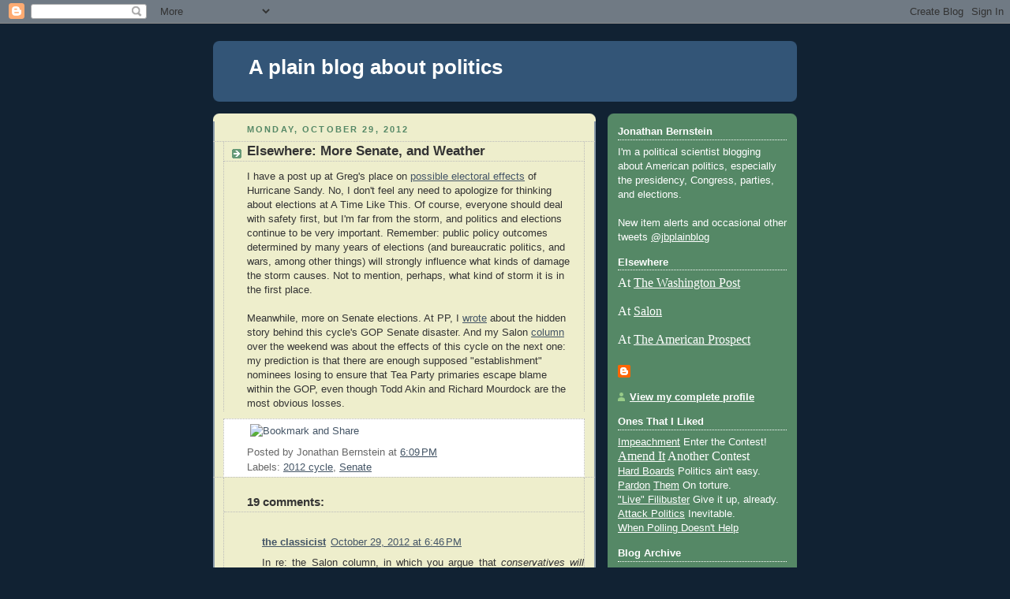

--- FILE ---
content_type: text/html; charset=UTF-8
request_url: https://plainblogaboutpolitics.blogspot.com/2012/10/elsewhere-more-senate-and-weather.html?m=0
body_size: 22279
content:
<!DOCTYPE html>
<html dir='ltr' xmlns='http://www.w3.org/1999/xhtml' xmlns:b='http://www.google.com/2005/gml/b' xmlns:data='http://www.google.com/2005/gml/data' xmlns:expr='http://www.google.com/2005/gml/expr'>
<head>
<link href='https://www.blogger.com/static/v1/widgets/55013136-widget_css_bundle.css' rel='stylesheet' type='text/css'/>
<meta content='text/html; charset=UTF-8' http-equiv='Content-Type'/>
<meta content='blogger' name='generator'/>
<link href='https://plainblogaboutpolitics.blogspot.com/favicon.ico' rel='icon' type='image/x-icon'/>
<link href='http://plainblogaboutpolitics.blogspot.com/2012/10/elsewhere-more-senate-and-weather.html' rel='canonical'/>
<link rel="alternate" type="application/atom+xml" title="A plain blog about politics - Atom" href="https://plainblogaboutpolitics.blogspot.com/feeds/posts/default" />
<link rel="alternate" type="application/rss+xml" title="A plain blog about politics - RSS" href="https://plainblogaboutpolitics.blogspot.com/feeds/posts/default?alt=rss" />
<link rel="service.post" type="application/atom+xml" title="A plain blog about politics - Atom" href="https://www.blogger.com/feeds/6926413038778731189/posts/default" />

<link rel="alternate" type="application/atom+xml" title="A plain blog about politics - Atom" href="https://plainblogaboutpolitics.blogspot.com/feeds/587543257125334255/comments/default" />
<!--Can't find substitution for tag [blog.ieCssRetrofitLinks]-->
<meta content='http://plainblogaboutpolitics.blogspot.com/2012/10/elsewhere-more-senate-and-weather.html' property='og:url'/>
<meta content='Elsewhere: More Senate, and Weather' property='og:title'/>
<meta content='I have a post up at Greg&#39;s place on possible electoral effects  of Hurricane Sandy. No, I don&#39;t feel any need to apologize for thinking abou...' property='og:description'/>
<title>A plain blog about politics: Elsewhere: More Senate, and Weather</title>
<style id='page-skin-1' type='text/css'><!--
/*
-----------------------------------------------
Blogger Template Style
Name:     Rounders 3
Date:     27 Feb 2004
Updated by: Blogger Team
----------------------------------------------- */
body {
background:#123;
margin:0;
text-align:center;
line-height: 1.5em;
font: x-small Trebuchet MS, Verdana, Arial, Sans-serif;
color:#333333;
font-size/* */:/**/small;
font-size: /**/small;
}
/* Page Structure
----------------------------------------------- */
/* The images which help create rounded corners depend on the
following widths and measurements. If you want to change
these measurements, the images will also need to change.
*/
#outer-wrapper {
width:740px;
margin:0 auto;
text-align:left;
font: normal normal 100% 'Trebuchet MS',Verdana,Arial,Sans-serif;
}
#main-wrap1 {
width:485px;
float:left;
background:#eeeecc url("https://resources.blogblog.com/blogblog/data/rounders3/corners_main_bot.gif") no-repeat left bottom;
margin:15px 0 0;
padding:0 0 10px;
color:#333333;
font-size:97%;
line-height:1.5em;
word-wrap: break-word; /* fix for long text breaking sidebar float in IE */
overflow: hidden;     /* fix for long non-text content breaking IE sidebar float */
}
#main-wrap2 {
float:left;
width:100%;
background:url("https://resources.blogblog.com/blogblog/data/rounders3/corners_main_top.gif") no-repeat left top;
padding:10px 0 0;
}
#main {
background:url("https://resources.blogblog.com/blogblog/data/rounders3/rails_main.gif") repeat-y left;
padding:0;
width:485px;
}
#sidebar-wrap {
width:240px;
float:right;
margin:15px 0 0;
font-size:97%;
line-height:1.5em;
word-wrap: break-word; /* fix for long text breaking sidebar float in IE */
overflow: hidden;     /* fix for long non-text content breaking IE sidebar float */
}
.main .widget {
margin-top: 4px;
width: 468px;
padding: 0 13px;
}
.main .Blog {
margin: 0;
padding: 0;
width: 484px;
}
/* Links
----------------------------------------------- */
a:link {
color: #445566;
}
a:visited {
color: #223344;
}
a:hover {
color: #223344;
}
a img {
border-width:0;
}
/* Blog Header
----------------------------------------------- */
#header-wrapper {
background:#335577 url("https://resources.blogblog.com/blogblog/data/rounders3/corners_cap_top.gif") no-repeat left top;
margin-top:22px;
margin-right:0;
margin-bottom:0;
margin-left:0;
padding-top:8px;
padding-right:0;
padding-bottom:0;
padding-left:0;
color:#ffffff;
}
#header {
background:url("https://resources.blogblog.com/blogblog/data/rounders3/corners_cap_bot.gif") no-repeat left bottom;
padding:0 15px 8px;
}
#header h1 {
margin:0;
padding:10px 30px 5px;
line-height:1.2em;
font: normal bold 200% 'Trebuchet MS',Verdana,Arial,Sans-serif;
}
#header a,
#header a:visited {
text-decoration:none;
color: #ffffff;
}
#header .description {
margin:0;
padding:5px 30px 10px;
line-height:1.5em;
font: normal normal 100% 'Trebuchet MS',Verdana,Arial,Sans-serif;
}
/* Posts
----------------------------------------------- */
h2.date-header {
margin-top:0;
margin-right:28px;
margin-bottom:0;
margin-left:43px;
font-size:85%;
line-height:2em;
text-transform:uppercase;
letter-spacing:.2em;
color:#558866;
}
.post {
margin:.3em 0 25px;
padding:0 13px;
border:1px dotted #bbbbbb;
border-width:1px 0;
}
.post h3 {
margin:0;
line-height:1.5em;
background:url("https://resources.blogblog.com/blogblog/data/rounders3/icon_arrow.gif") no-repeat 10px .5em;
display:block;
border:1px dotted #bbbbbb;
border-width:0 1px 1px;
padding-top:2px;
padding-right:14px;
padding-bottom:2px;
padding-left:29px;
color: #333333;
font: normal bold 135% 'Trebuchet MS',Verdana,Arial,Sans-serif;
}
.post h3 a, .post h3 a:visited {
text-decoration:none;
color: #333333;
}
a.title-link:hover {
background-color: #bbbbbb;
color: #333333;
}
.post-body {
border:1px dotted #bbbbbb;
border-width:0 1px 1px;
border-bottom-color:#eeeecc;
padding-top:10px;
padding-right:14px;
padding-bottom:1px;
padding-left:29px;
}
html>body .post-body {
border-bottom-width:0;
}
.post-body {
margin:0 0 .75em;
}
.post-body blockquote {
line-height:1.3em;
}
.post-footer {
background: #ffffff;
margin:0;
padding-top:2px;
padding-right:14px;
padding-bottom:2px;
padding-left:29px;
border:1px dotted #bbbbbb;
border-width:1px;
font-size:100%;
line-height:1.5em;
color: #666666;
}
/*
The first line of the post footer might only have floated text, so we need to give it a height.
The height comes from the post-footer line-height
*/
.post-footer-line-1 {
min-height:1.5em;
_height:1.5em;
}
.post-footer p {
margin: 0;
}
html>body .post-footer {
border-bottom-color:transparent;
}
.uncustomized-post-template .post-footer {
text-align: right;
}
.uncustomized-post-template .post-author,
.uncustomized-post-template .post-timestamp {
display: block;
float: left;
text-align:left;
margin-right: 4px;
}
.post-footer a {
color: #456;
}
.post-footer a:hover {
color: #234;
}
a.comment-link {
/* IE5.0/Win doesn't apply padding to inline elements,
so we hide these two declarations from it */
background/* */:/**/url("https://resources.blogblog.com/blogblog/data/rounders/icon_comment_left.gif") no-repeat left 45%;
padding-left:14px;
}
html>body a.comment-link {
/* Respecified, for IE5/Mac's benefit */
background:url("https://resources.blogblog.com/blogblog/data/rounders3/icon_comment_left.gif") no-repeat left 45%;
padding-left:14px;
}
.post img, table.tr-caption-container {
margin-top:0;
margin-right:0;
margin-bottom:5px;
margin-left:0;
padding:4px;
border:1px solid #bbbbbb;
}
.tr-caption-container img {
border: none;
margin: 0;
padding: 0;
}
blockquote {
margin:.75em 0;
border:1px dotted #bbbbbb;
border-width:1px 0;
padding:5px 15px;
color: #558866;
}
.post blockquote p {
margin:.5em 0;
}
#blog-pager-newer-link {
float: left;
margin-left: 13px;
}
#blog-pager-older-link {
float: right;
margin-right: 13px;
}
#blog-pager {
text-align: center;
}
.feed-links {
clear: both;
line-height: 2.5em;
margin-left: 13px;
}
/* Comments
----------------------------------------------- */
#comments {
margin:-25px 13px 0;
border:1px dotted #bbbbbb;
border-width:0 1px 1px;
padding-top:20px;
padding-right:0;
padding-bottom:15px;
padding-left:0;
}
#comments h4 {
margin:0 0 10px;
padding-top:0;
padding-right:14px;
padding-bottom:2px;
padding-left:29px;
border-bottom:1px dotted #bbbbbb;
font-size:120%;
line-height:1.4em;
color:#333333;
}
#comments-block {
margin-top:0;
margin-right:15px;
margin-bottom:0;
margin-left:9px;
}
.comment-author {
background:url("https://resources.blogblog.com/blogblog/data/rounders3/icon_comment_left.gif") no-repeat 2px .3em;
margin:.5em 0;
padding-top:0;
padding-right:0;
padding-bottom:0;
padding-left:20px;
font-weight:bold;
}
.comment-body {
margin:0 0 1.25em;
padding-top:0;
padding-right:0;
padding-bottom:0;
padding-left:20px;
}
.comment-body p {
margin:0 0 .5em;
}
.comment-footer {
margin:0 0 .5em;
padding-top:0;
padding-right:0;
padding-bottom:.75em;
padding-left:20px;
}
.comment-footer a:link {
color: #333;
}
.deleted-comment {
font-style:italic;
color:gray;
}
.comment-form {
padding-left:20px;
padding-right:5px;
}
#comments .comment-form h4 {
padding-left:0px;
}
/* Profile
----------------------------------------------- */
.profile-img {
float: left;
margin-top: 5px;
margin-right: 5px;
margin-bottom: 5px;
margin-left: 0;
border: 4px solid #ffffff;
}
.profile-datablock {
margin-top:0;
margin-right:15px;
margin-bottom:.5em;
margin-left:0;
padding-top:8px;
}
.profile-link {
background:url("https://resources.blogblog.com/blogblog/data/rounders3/icon_profile_left.gif") no-repeat left .1em;
padding-left:15px;
font-weight:bold;
}
.profile-textblock {
clear: both;
margin: 0;
}
.sidebar .clear, .main .widget .clear {
clear: both;
}
#sidebartop-wrap {
background:#558866 url("https://resources.blogblog.com/blogblog/data/rounders3/corners_prof_bot.gif") no-repeat left bottom;
margin:0px 0px 15px;
padding:0px 0px 10px;
color:#ffffff;
}
#sidebartop-wrap2 {
background:url("https://resources.blogblog.com/blogblog/data/rounders3/corners_prof_top.gif") no-repeat left top;
padding: 10px 0 0;
margin:0;
border-width:0;
}
#sidebartop h2 {
line-height:1.5em;
color:#ffffff;
border-bottom: 1px dotted #ffffff;
font: normal bold 100% 'Trebuchet MS',Verdana,Arial,Sans-serif;
margin-bottom: 0.5em;
}
#sidebartop a {
color: #ffffff;
}
#sidebartop a:hover {
color: #ffffff;
}
#sidebartop a:visited {
color: #ffffff;
}
#sidebar a {
color: #99ddbb;
}
#sidebar a:hover,
#sidebar a:visited {
color: #ffffff;
}
/* Sidebar Boxes
----------------------------------------------- */
.sidebar .widget {
margin:.5em 13px 1.25em;
padding:0 0px;
}
.widget-content {
margin-top: 0.5em;
}
#sidebarbottom-wrap1 {
background:#335577 url("https://resources.blogblog.com/blogblog/data/rounders3/corners_side_top.gif") no-repeat left top;
margin:0 0 15px;
padding:10px 0 0;
color: #ffffff;
}
#sidebarbottom-wrap2 {
background:url("https://resources.blogblog.com/blogblog/data/rounders3/corners_side_bot.gif") no-repeat left bottom;
padding:0 0 8px;
}
.sidebar h2 {
margin-top:0;
margin-right:0;
margin-bottom:.5em;
margin-left:0;
padding:0 0 .2em;
line-height:1.5em;
font:normal bold 100% 'Trebuchet MS',Verdana,Arial,Sans-serif;
}
.sidebar ul {
list-style:none;
margin:0 0 1.25em;
padding:0;
}
.sidebar ul li {
background:url("https://resources.blogblog.com/blogblog/data/rounders3/icon_arrow_sm.gif") no-repeat 2px .25em;
margin:0;
padding-top:0;
padding-right:0;
padding-bottom:3px;
padding-left:16px;
margin-bottom:3px;
border-bottom:1px dotted #bbbbbb;
line-height:1.4em;
}
.sidebar p {
margin:0 0 .6em;
}
#sidebar h2 {
color: #aabbcc;
border-bottom: 1px dotted #aabbcc;
}
/* Footer
----------------------------------------------- */
#footer-wrap1 {
clear:both;
margin:0 0 10px;
padding:15px 0 0;
}
#footer-wrap2 {
background:#335577 url("https://resources.blogblog.com/blogblog/data/rounders3/corners_cap_top.gif") no-repeat left top;
color:#ffffff;
}
#footer {
background:url("https://resources.blogblog.com/blogblog/data/rounders3/corners_cap_bot.gif") no-repeat left bottom;
padding:8px 15px;
}
#footer hr {display:none;}
#footer p {margin:0;}
#footer a {color:#ffffff;}
#footer .widget-content {
margin:0;
}
/** Page structure tweaks for layout editor wireframe */
body#layout #main-wrap1,
body#layout #sidebar-wrap,
body#layout #header-wrapper {
margin-top: 0;
}
body#layout #header, body#layout #header-wrapper,
body#layout #outer-wrapper {
margin-left:0,
margin-right: 0;
padding: 0;
}
body#layout #outer-wrapper {
width: 730px;
}
body#layout #footer-wrap1 {
padding-top: 0;
}

--></style>
<link href='https://www.blogger.com/dyn-css/authorization.css?targetBlogID=6926413038778731189&amp;zx=d4d42847-2ea9-4c17-a82e-be359b4a16be' media='none' onload='if(media!=&#39;all&#39;)media=&#39;all&#39;' rel='stylesheet'/><noscript><link href='https://www.blogger.com/dyn-css/authorization.css?targetBlogID=6926413038778731189&amp;zx=d4d42847-2ea9-4c17-a82e-be359b4a16be' rel='stylesheet'/></noscript>
<meta name='google-adsense-platform-account' content='ca-host-pub-1556223355139109'/>
<meta name='google-adsense-platform-domain' content='blogspot.com'/>

</head>
<body>
<div class='navbar section' id='navbar'><div class='widget Navbar' data-version='1' id='Navbar1'><script type="text/javascript">
    function setAttributeOnload(object, attribute, val) {
      if(window.addEventListener) {
        window.addEventListener('load',
          function(){ object[attribute] = val; }, false);
      } else {
        window.attachEvent('onload', function(){ object[attribute] = val; });
      }
    }
  </script>
<div id="navbar-iframe-container"></div>
<script type="text/javascript" src="https://apis.google.com/js/platform.js"></script>
<script type="text/javascript">
      gapi.load("gapi.iframes:gapi.iframes.style.bubble", function() {
        if (gapi.iframes && gapi.iframes.getContext) {
          gapi.iframes.getContext().openChild({
              url: 'https://www.blogger.com/navbar/6926413038778731189?po\x3d587543257125334255\x26origin\x3dhttps://plainblogaboutpolitics.blogspot.com',
              where: document.getElementById("navbar-iframe-container"),
              id: "navbar-iframe"
          });
        }
      });
    </script><script type="text/javascript">
(function() {
var script = document.createElement('script');
script.type = 'text/javascript';
script.src = '//pagead2.googlesyndication.com/pagead/js/google_top_exp.js';
var head = document.getElementsByTagName('head')[0];
if (head) {
head.appendChild(script);
}})();
</script>
</div></div>
<div id='outer-wrapper'>
<div id='header-wrapper'>
<div class='header section' id='header'><div class='widget Header' data-version='1' id='Header1'>
<div id='header-inner'>
<div class='titlewrapper'>
<h1 class='title'>
<a href='https://plainblogaboutpolitics.blogspot.com/?m=0'>
A plain blog about politics
</a>
</h1>
</div>
<div class='descriptionwrapper'>
<p class='description'><span>
</span></p>
</div>
</div>
</div></div>
</div>
<div id='crosscol-wrapper' style='text-align:center'>
<div class='crosscol no-items section' id='crosscol'></div>
</div>
<div id='main-wrap1'><div id='main-wrap2'>
<div class='main section' id='main'><div class='widget Blog' data-version='1' id='Blog1'>
<div class='blog-posts hfeed'>

          <div class="date-outer">
        
<h2 class='date-header'><span>Monday, October 29, 2012</span></h2>

          <div class="date-posts">
        
<div class='post-outer'>
<div class='post hentry'>
<a name='587543257125334255'></a>
<h3 class='post-title entry-title'>
<a href='https://plainblogaboutpolitics.blogspot.com/2012/10/elsewhere-more-senate-and-weather.html?m=0'>Elsewhere: More Senate, and Weather</a>
</h3>
<div class='post-header-line-1'></div>
<div class='post-body entry-content'>
I have a post up at Greg's place on <a href="http://www.washingtonpost.com/blogs/plum-line/post/hurricane-sandy-unlikely-to-have-much-impact-on-election/2012/10/29/327feede-21ee-11e2-92f8-7f9c4daf276a_blog.html">possible electoral effects</a> of Hurricane Sandy. No, I don't feel any need to apologize for thinking about elections at A Time Like This. Of course, everyone should deal with safety first, but I'm far from the storm, and politics and elections continue to be very important. Remember: public policy outcomes determined by many years of elections (and bureaucratic politics, and wars, among other things) will strongly influence what kinds of damage the storm causes. Not to mention, perhaps, what kind of storm it is in the first place.<br />
<br />
Meanwhile, more on Senate elections. At PP, I <a href="http://www.washingtonpost.com/blogs/post-partisan/post/the-real-story-of-the-likely-republican-senate-disaster/2012/10/29/4a62a3c8-2204-11e2-92f8-7f9c4daf276a_blog.html">wrote</a> about the hidden story behind this cycle's GOP Senate disaster. And my Salon <a href="http://www.salon.com/2012/10/27/why_the_gop_will_draw_the_wrong_lessons_from_2012/">column</a> over the weekend was about the effects of this cycle on the next one: my prediction is that there are enough supposed "establishment" nominees losing to ensure that Tea Party primaries escape blame within the GOP, even though Todd Akin and Richard Mourdock are the most obvious losses.
<div style='clear: both;'></div>
</div>
<div class='post-footer'>
<div><a addthis:title='Elsewhere: More Senate, and Weather' addthis:url='https://plainblogaboutpolitics.blogspot.com/2012/10/elsewhere-more-senate-and-weather.html?m=0' class='addthis_button'><img alt="Bookmark and Share" height="16" src="https://lh3.googleusercontent.com/blogger_img_proxy/AEn0k_v7KbVbQA_Rmz8GwHCN6nKXCMo20x-TqRzIhDfG4cE_NZGfC8ttNmMSgcEgHBMuz3PJi7IeW6G8kEDRu8QnuYFB3tW7YlqfVkrS4dhO5FFd3dzgAcw37g=s0-d" style="border:0" width="125"></a>
<script src="//s7.addthis.com/js/250/addthis_widget.js?pub=jonbernstein" type="text/javascript"></script></div>
<div class='post-footer-line post-footer-line-1'><span class='post-author vcard'>
Posted by
<span class='fn'>Jonathan Bernstein</span>
</span>
<span class='post-timestamp'>
at
<a class='timestamp-link' href='https://plainblogaboutpolitics.blogspot.com/2012/10/elsewhere-more-senate-and-weather.html?m=0' rel='bookmark' title='permanent link'><abbr class='published' title='2012-10-29T18:09:00-05:00'>6:09&#8239;PM</abbr></a>
</span>
<span class='post-comment-link'>
</span>
<span class='post-icons'>
</span>
</div>
<div class='post-footer-line post-footer-line-2'><span class='post-labels'>
Labels:
<a href='https://plainblogaboutpolitics.blogspot.com/search/label/2012%20cycle?m=0' rel='tag'>2012 cycle</a>,
<a href='https://plainblogaboutpolitics.blogspot.com/search/label/Senate?m=0' rel='tag'>Senate</a>
</span>
</div>
<div class='post-footer-line post-footer-line-3'></div>
</div>
</div>
<div class='comments' id='comments'>
<a name='comments'></a>
<h4>19 comments:</h4>
<div class='comments-content'>
<script async='async' src='' type='text/javascript'></script>
<script type='text/javascript'>
    (function() {
      var items = null;
      var msgs = null;
      var config = {};

// <![CDATA[
      var cursor = null;
      if (items && items.length > 0) {
        cursor = parseInt(items[items.length - 1].timestamp) + 1;
      }

      var bodyFromEntry = function(entry) {
        var text = (entry &&
                    ((entry.content && entry.content.$t) ||
                     (entry.summary && entry.summary.$t))) ||
            '';
        if (entry && entry.gd$extendedProperty) {
          for (var k in entry.gd$extendedProperty) {
            if (entry.gd$extendedProperty[k].name == 'blogger.contentRemoved') {
              return '<span class="deleted-comment">' + text + '</span>';
            }
          }
        }
        return text;
      }

      var parse = function(data) {
        cursor = null;
        var comments = [];
        if (data && data.feed && data.feed.entry) {
          for (var i = 0, entry; entry = data.feed.entry[i]; i++) {
            var comment = {};
            // comment ID, parsed out of the original id format
            var id = /blog-(\d+).post-(\d+)/.exec(entry.id.$t);
            comment.id = id ? id[2] : null;
            comment.body = bodyFromEntry(entry);
            comment.timestamp = Date.parse(entry.published.$t) + '';
            if (entry.author && entry.author.constructor === Array) {
              var auth = entry.author[0];
              if (auth) {
                comment.author = {
                  name: (auth.name ? auth.name.$t : undefined),
                  profileUrl: (auth.uri ? auth.uri.$t : undefined),
                  avatarUrl: (auth.gd$image ? auth.gd$image.src : undefined)
                };
              }
            }
            if (entry.link) {
              if (entry.link[2]) {
                comment.link = comment.permalink = entry.link[2].href;
              }
              if (entry.link[3]) {
                var pid = /.*comments\/default\/(\d+)\?.*/.exec(entry.link[3].href);
                if (pid && pid[1]) {
                  comment.parentId = pid[1];
                }
              }
            }
            comment.deleteclass = 'item-control blog-admin';
            if (entry.gd$extendedProperty) {
              for (var k in entry.gd$extendedProperty) {
                if (entry.gd$extendedProperty[k].name == 'blogger.itemClass') {
                  comment.deleteclass += ' ' + entry.gd$extendedProperty[k].value;
                } else if (entry.gd$extendedProperty[k].name == 'blogger.displayTime') {
                  comment.displayTime = entry.gd$extendedProperty[k].value;
                }
              }
            }
            comments.push(comment);
          }
        }
        return comments;
      };

      var paginator = function(callback) {
        if (hasMore()) {
          var url = config.feed + '?alt=json&v=2&orderby=published&reverse=false&max-results=50';
          if (cursor) {
            url += '&published-min=' + new Date(cursor).toISOString();
          }
          window.bloggercomments = function(data) {
            var parsed = parse(data);
            cursor = parsed.length < 50 ? null
                : parseInt(parsed[parsed.length - 1].timestamp) + 1
            callback(parsed);
            window.bloggercomments = null;
          }
          url += '&callback=bloggercomments';
          var script = document.createElement('script');
          script.type = 'text/javascript';
          script.src = url;
          document.getElementsByTagName('head')[0].appendChild(script);
        }
      };
      var hasMore = function() {
        return !!cursor;
      };
      var getMeta = function(key, comment) {
        if ('iswriter' == key) {
          var matches = !!comment.author
              && comment.author.name == config.authorName
              && comment.author.profileUrl == config.authorUrl;
          return matches ? 'true' : '';
        } else if ('deletelink' == key) {
          return config.baseUri + '/comment/delete/'
               + config.blogId + '/' + comment.id;
        } else if ('deleteclass' == key) {
          return comment.deleteclass;
        }
        return '';
      };

      var replybox = null;
      var replyUrlParts = null;
      var replyParent = undefined;

      var onReply = function(commentId, domId) {
        if (replybox == null) {
          // lazily cache replybox, and adjust to suit this style:
          replybox = document.getElementById('comment-editor');
          if (replybox != null) {
            replybox.height = '250px';
            replybox.style.display = 'block';
            replyUrlParts = replybox.src.split('#');
          }
        }
        if (replybox && (commentId !== replyParent)) {
          replybox.src = '';
          document.getElementById(domId).insertBefore(replybox, null);
          replybox.src = replyUrlParts[0]
              + (commentId ? '&parentID=' + commentId : '')
              + '#' + replyUrlParts[1];
          replyParent = commentId;
        }
      };

      var hash = (window.location.hash || '#').substring(1);
      var startThread, targetComment;
      if (/^comment-form_/.test(hash)) {
        startThread = hash.substring('comment-form_'.length);
      } else if (/^c[0-9]+$/.test(hash)) {
        targetComment = hash.substring(1);
      }

      // Configure commenting API:
      var configJso = {
        'maxDepth': config.maxThreadDepth
      };
      var provider = {
        'id': config.postId,
        'data': items,
        'loadNext': paginator,
        'hasMore': hasMore,
        'getMeta': getMeta,
        'onReply': onReply,
        'rendered': true,
        'initComment': targetComment,
        'initReplyThread': startThread,
        'config': configJso,
        'messages': msgs
      };

      var render = function() {
        if (window.goog && window.goog.comments) {
          var holder = document.getElementById('comment-holder');
          window.goog.comments.render(holder, provider);
        }
      };

      // render now, or queue to render when library loads:
      if (window.goog && window.goog.comments) {
        render();
      } else {
        window.goog = window.goog || {};
        window.goog.comments = window.goog.comments || {};
        window.goog.comments.loadQueue = window.goog.comments.loadQueue || [];
        window.goog.comments.loadQueue.push(render);
      }
    })();
// ]]>
  </script>
<div id='comment-holder'>
<div class="comment-thread toplevel-thread"><ol id="top-ra"><li class="comment" id="c7951355550212319463"><div class="avatar-image-container"><img src="" alt=""/></div><div class="comment-block"><div class="comment-header"><cite class="user"><a href="https://www.blogger.com/profile/08691196845661570282" rel="nofollow">the classicist</a></cite><span class="icon user "></span><span class="datetime secondary-text"><a rel="nofollow" href="https://plainblogaboutpolitics.blogspot.com/2012/10/elsewhere-more-senate-and-weather.html?showComment=1351554375842&amp;m=0#c7951355550212319463">October 29, 2012 at 6:46&#8239;PM</a></span></div><p class="comment-content">In re: the Salon column, in which you argue that <i>conservatives will have little trouble finding counterexamples to anyone who suggests that nominating fringe conservative candidates with little qualification or apparent political skill might actually be a bad idea</i>:<br><br>Regardless of how ideologically &quot;fringe&quot; they may be, it&#39;s still absurd to lump long-term Congressmen (Akin) and state treasurers (Mourdock, Mandel) or even state reps (Fischer) with the truly random people that were winning primaries in 2010. O&#39;Donnell wasn&#39;t the only Senate candidate who hadn&#39;t previously held elected office! I <i>guess</i> Carly Fiorina maybe had a national profile beforehand, and was often dispatched to represent McCain in 2008. McMahon conceivably might count too. And Rand Paul is a special case, who hadn&#39;t personally held office or been prominent but of course was strongly associated with someone who had. But Joe Miller, Ken Buck (I think ... not to mention the real GOP disaster in Colorado, the Governor&#39;s race. As I recall, Dan Maes got so few votes the GOP was worried Colorado election rules might relegate them to third-party status), and ... idk probably more but I&#39;m not going to look it up -- plus Ron Johnson who won -- I mean, that&#39;s the kind of candidate you run against  Those were the real mindblowers, much more so than random former state rep (?) Sharron Angle (neither of whose primary competitors had held any elected office), let alone like ... former state House speaker (?) Marco Rubio.<br><br>Don&#39;t you think? Or what am I missing?</p><span class="comment-actions secondary-text"><a class="comment-reply" target="_self" data-comment-id="7951355550212319463">Reply</a><span class="item-control blog-admin blog-admin pid-1147218478"><a target="_self" href="https://www.blogger.com/comment/delete/6926413038778731189/7951355550212319463">Delete</a></span></span></div><div class="comment-replies"><div id="c7951355550212319463-rt" class="comment-thread inline-thread"><span class="thread-toggle thread-expanded"><span class="thread-arrow"></span><span class="thread-count"><a target="_self">Replies</a></span></span><ol id="c7951355550212319463-ra" class="thread-chrome thread-expanded"><div><li class="comment" id="c1506584280576434512"><div class="avatar-image-container"><img src="" alt=""/></div><div class="comment-block"><div class="comment-header"><cite class="user"><a href="https://www.blogger.com/profile/08691196845661570282" rel="nofollow">the classicist</a></cite><span class="icon user "></span><span class="datetime secondary-text"><a rel="nofollow" href="https://plainblogaboutpolitics.blogspot.com/2012/10/elsewhere-more-senate-and-weather.html?showComment=1351556081446&amp;m=0#c1506584280576434512">October 29, 2012 at 7:14&#8239;PM</a></span></div><p class="comment-content">Also the truncated sentence should have read &quot;That&#39;s the kind of candidate you run against safe safe incumbents&quot; </p><span class="comment-actions secondary-text"><span class="item-control blog-admin blog-admin pid-1147218478"><a target="_self" href="https://www.blogger.com/comment/delete/6926413038778731189/1506584280576434512">Delete</a></span></span></div><div class="comment-replies"><div id="c1506584280576434512-rt" class="comment-thread inline-thread hidden"><span class="thread-toggle thread-expanded"><span class="thread-arrow"></span><span class="thread-count"><a target="_self">Replies</a></span></span><ol id="c1506584280576434512-ra" class="thread-chrome thread-expanded"><div></div><div id="c1506584280576434512-continue" class="continue"><a class="comment-reply" target="_self" data-comment-id="1506584280576434512">Reply</a></div></ol></div></div><div class="comment-replybox-single" id="c1506584280576434512-ce"></div></li><li class="comment" id="c4698270156062755257"><div class="avatar-image-container"><img src="" alt=""/></div><div class="comment-block"><div class="comment-header"><cite class="user">Anonymous</cite><span class="icon user "></span><span class="datetime secondary-text"><a rel="nofollow" href="https://plainblogaboutpolitics.blogspot.com/2012/10/elsewhere-more-senate-and-weather.html?showComment=1351585028656&amp;m=0#c4698270156062755257">October 30, 2012 at 3:17&#8239;AM</a></span></div><p class="comment-content">Dr. B, theclassicist,<br><br>I think the name you were looking for in that list was &quot;Carl Paladino&quot;.</p><span class="comment-actions secondary-text"><span class="item-control blog-admin blog-admin pid-50914654"><a target="_self" href="https://www.blogger.com/comment/delete/6926413038778731189/4698270156062755257">Delete</a></span></span></div><div class="comment-replies"><div id="c4698270156062755257-rt" class="comment-thread inline-thread hidden"><span class="thread-toggle thread-expanded"><span class="thread-arrow"></span><span class="thread-count"><a target="_self">Replies</a></span></span><ol id="c4698270156062755257-ra" class="thread-chrome thread-expanded"><div></div><div id="c4698270156062755257-continue" class="continue"><a class="comment-reply" target="_self" data-comment-id="4698270156062755257">Reply</a></div></ol></div></div><div class="comment-replybox-single" id="c4698270156062755257-ce"></div></li></div><div id="c7951355550212319463-continue" class="continue"><a class="comment-reply" target="_self" data-comment-id="7951355550212319463">Reply</a></div></ol></div></div><div class="comment-replybox-single" id="c7951355550212319463-ce"></div></li><li class="comment" id="c5763767068444720198"><div class="avatar-image-container"><img src="" alt=""/></div><div class="comment-block"><div class="comment-header"><cite class="user">Matt Jarvis</cite><span class="icon user "></span><span class="datetime secondary-text"><a rel="nofollow" href="https://plainblogaboutpolitics.blogspot.com/2012/10/elsewhere-more-senate-and-weather.html?showComment=1351555207479&amp;m=0#c5763767068444720198">October 29, 2012 at 7:00&#8239;PM</a></span></div><p class="comment-content">I think classicist is on to something: 2010&#39;s crop was particularly loserish. These guys are SAYING crazy, but they&#39;ve at least won elections before.<br><br>Oh, and you might want to get the WP to correct your column. It starts with &quot;It&#8217;s increasingly clear that whatever happens to the White House and the House of Representatives, the 2010 cycle is going....&quot; I think you mean the 2012 cycle?</p><span class="comment-actions secondary-text"><a class="comment-reply" target="_self" data-comment-id="5763767068444720198">Reply</a><span class="item-control blog-admin blog-admin pid-50914654"><a target="_self" href="https://www.blogger.com/comment/delete/6926413038778731189/5763767068444720198">Delete</a></span></span></div><div class="comment-replies"><div id="c5763767068444720198-rt" class="comment-thread inline-thread"><span class="thread-toggle thread-expanded"><span class="thread-arrow"></span><span class="thread-count"><a target="_self">Replies</a></span></span><ol id="c5763767068444720198-ra" class="thread-chrome thread-expanded"><div><li class="comment" id="c2467453847597859055"><div class="avatar-image-container"><img src="" alt=""/></div><div class="comment-block"><div class="comment-header"><cite class="user"><a href="https://www.blogger.com/profile/15931039630306253241" rel="nofollow">Jonathan Bernstein</a></cite><span class="icon user blog-author"></span><span class="datetime secondary-text"><a rel="nofollow" href="https://plainblogaboutpolitics.blogspot.com/2012/10/elsewhere-more-senate-and-weather.html?showComment=1351599608578&amp;m=0#c2467453847597859055">October 30, 2012 at 7:20&#8239;AM</a></span></div><p class="comment-content">Yeah, tried to get it fixed, but apparently the WaPo editors are a bit busy now on something...picked the wrong day for an awful typo, didn&#39;t I?<br><br>I think it&#39;s reasonable in some contexts to get deep into the comparative quality of the various candidates, but I&#39;m pretty comfortable with talking about Mourdock and Akin as lousy candidates. Akin, in particular, has gone from one gaffe to another, and his House voting record is really full of fringe votes. All of which makes him a pretty vulnerable candidate.<br><br>At any rate: the main point here isn&#39;t those two; it&#39;s the general effect of poor nomination choices on strong potential candidates. </p><span class="comment-actions secondary-text"><span class="item-control blog-admin blog-admin pid-1504076511"><a target="_self" href="https://www.blogger.com/comment/delete/6926413038778731189/2467453847597859055">Delete</a></span></span></div><div class="comment-replies"><div id="c2467453847597859055-rt" class="comment-thread inline-thread hidden"><span class="thread-toggle thread-expanded"><span class="thread-arrow"></span><span class="thread-count"><a target="_self">Replies</a></span></span><ol id="c2467453847597859055-ra" class="thread-chrome thread-expanded"><div></div><div id="c2467453847597859055-continue" class="continue"><a class="comment-reply" target="_self" data-comment-id="2467453847597859055">Reply</a></div></ol></div></div><div class="comment-replybox-single" id="c2467453847597859055-ce"></div></li></div><div id="c5763767068444720198-continue" class="continue"><a class="comment-reply" target="_self" data-comment-id="5763767068444720198">Reply</a></div></ol></div></div><div class="comment-replybox-single" id="c5763767068444720198-ce"></div></li><li class="comment" id="c1148393472392557964"><div class="avatar-image-container"><img src="" alt=""/></div><div class="comment-block"><div class="comment-header"><cite class="user"><a href="https://www.blogger.com/profile/08691196845661570282" rel="nofollow">the classicist</a></cite><span class="icon user "></span><span class="datetime secondary-text"><a rel="nofollow" href="https://plainblogaboutpolitics.blogspot.com/2012/10/elsewhere-more-senate-and-weather.html?showComment=1351555928118&amp;m=0#c1148393472392557964">October 29, 2012 at 7:12&#8239;PM</a></span></div><p class="comment-content">Oh gosh, did I sound too aggressive in my previous comment? I&#39;m sorry! We&#39;ve just been sitting waiting to see when our power&#39;s gonna go out and for how long, so I&#39;m a little jittery, and probably an even worse judge of how my tone will come across in writing, on the Internet than usual.</p><span class="comment-actions secondary-text"><a class="comment-reply" target="_self" data-comment-id="1148393472392557964">Reply</a><span class="item-control blog-admin blog-admin pid-1147218478"><a target="_self" href="https://www.blogger.com/comment/delete/6926413038778731189/1148393472392557964">Delete</a></span></span></div><div class="comment-replies"><div id="c1148393472392557964-rt" class="comment-thread inline-thread"><span class="thread-toggle thread-expanded"><span class="thread-arrow"></span><span class="thread-count"><a target="_self">Replies</a></span></span><ol id="c1148393472392557964-ra" class="thread-chrome thread-expanded"><div><li class="comment" id="c3576141295539423821"><div class="avatar-image-container"><img src="" alt=""/></div><div class="comment-block"><div class="comment-header"><cite class="user"><a href="https://www.blogger.com/profile/15931039630306253241" rel="nofollow">Jonathan Bernstein</a></cite><span class="icon user blog-author"></span><span class="datetime secondary-text"><a rel="nofollow" href="https://plainblogaboutpolitics.blogspot.com/2012/10/elsewhere-more-senate-and-weather.html?showComment=1351599632590&amp;m=0#c3576141295539423821">October 30, 2012 at 7:20&#8239;AM</a></span></div><p class="comment-content">No, you sounded fine. Hope all is well there.</p><span class="comment-actions secondary-text"><span class="item-control blog-admin blog-admin pid-1504076511"><a target="_self" href="https://www.blogger.com/comment/delete/6926413038778731189/3576141295539423821">Delete</a></span></span></div><div class="comment-replies"><div id="c3576141295539423821-rt" class="comment-thread inline-thread hidden"><span class="thread-toggle thread-expanded"><span class="thread-arrow"></span><span class="thread-count"><a target="_self">Replies</a></span></span><ol id="c3576141295539423821-ra" class="thread-chrome thread-expanded"><div></div><div id="c3576141295539423821-continue" class="continue"><a class="comment-reply" target="_self" data-comment-id="3576141295539423821">Reply</a></div></ol></div></div><div class="comment-replybox-single" id="c3576141295539423821-ce"></div></li><li class="comment" id="c3928820127642552929"><div class="avatar-image-container"><img src="" alt=""/></div><div class="comment-block"><div class="comment-header"><cite class="user"><a href="https://www.blogger.com/profile/08691196845661570282" rel="nofollow">the classicist</a></cite><span class="icon user "></span><span class="datetime secondary-text"><a rel="nofollow" href="https://plainblogaboutpolitics.blogspot.com/2012/10/elsewhere-more-senate-and-weather.html?showComment=1351615219894&amp;m=0#c3928820127642552929">October 30, 2012 at 11:40&#8239;AM</a></span></div><p class="comment-content">Thanks. NH and VT seem mostly just really wet, but actually not as bad as Irene was for us last year.<br><br>As to substance: obviously, I agree that Akin is a poor candidate! Equally obviously getting elected to Congress (even several times) does not guarantee certain relevant skills or the ability to scale up to statewide elections. But there were multiple nominees in non-blowout/potentially competitive contests in 2010 who got attention for failing the proverbial laugh test, and getting elected to Congress keeps you from that (unless you&#39;re an unusually high-profile crank, like Kucinich-level; in which case there&#39;s probably some other stuff keeping you out of statewide office too). In other words Joe Miller and so on never met a basic threshold of apparent capability, while this term we&#39;re seeing the Angle-type situation where the first thing you heard about them could have been something respectable-sounding if they had kept quiet, but then they didn&#39;t.<br><br>If you&#39;re just saying that distinction isn&#39;t super-relevant a week (!) out from the election, sure. But I do think that from an anthropological-sociological perspective the difference is relevant, which also makes it at least somewhat relevant to party-wide predictions.  </p><span class="comment-actions secondary-text"><span class="item-control blog-admin blog-admin pid-1147218478"><a target="_self" href="https://www.blogger.com/comment/delete/6926413038778731189/3928820127642552929">Delete</a></span></span></div><div class="comment-replies"><div id="c3928820127642552929-rt" class="comment-thread inline-thread hidden"><span class="thread-toggle thread-expanded"><span class="thread-arrow"></span><span class="thread-count"><a target="_self">Replies</a></span></span><ol id="c3928820127642552929-ra" class="thread-chrome thread-expanded"><div></div><div id="c3928820127642552929-continue" class="continue"><a class="comment-reply" target="_self" data-comment-id="3928820127642552929">Reply</a></div></ol></div></div><div class="comment-replybox-single" id="c3928820127642552929-ce"></div></li></div><div id="c1148393472392557964-continue" class="continue"><a class="comment-reply" target="_self" data-comment-id="1148393472392557964">Reply</a></div></ol></div></div><div class="comment-replybox-single" id="c1148393472392557964-ce"></div></li><li class="comment" id="c4994002019541835354"><div class="avatar-image-container"><img src="" alt=""/></div><div class="comment-block"><div class="comment-header"><cite class="user"><a href="https://www.blogger.com/profile/13389565751169783614" rel="nofollow">Crissa</a></cite><span class="icon user "></span><span class="datetime secondary-text"><a rel="nofollow" href="https://plainblogaboutpolitics.blogspot.com/2012/10/elsewhere-more-senate-and-weather.html?showComment=1351556220652&amp;m=0#c4994002019541835354">October 29, 2012 at 7:17&#8239;PM</a></span></div><p class="comment-content">Clasically, this is bad for D turnout.  But recently, numbers have shifted due to early-voting and mail-voting instead of just absentee voting.<br><br>So in other words, I worry, but haven&#39;t a clue.</p><span class="comment-actions secondary-text"><a class="comment-reply" target="_self" data-comment-id="4994002019541835354">Reply</a><span class="item-control blog-admin blog-admin pid-881722939"><a target="_self" href="https://www.blogger.com/comment/delete/6926413038778731189/4994002019541835354">Delete</a></span></span></div><div class="comment-replies"><div id="c4994002019541835354-rt" class="comment-thread inline-thread hidden"><span class="thread-toggle thread-expanded"><span class="thread-arrow"></span><span class="thread-count"><a target="_self">Replies</a></span></span><ol id="c4994002019541835354-ra" class="thread-chrome thread-expanded"><div></div><div id="c4994002019541835354-continue" class="continue"><a class="comment-reply" target="_self" data-comment-id="4994002019541835354">Reply</a></div></ol></div></div><div class="comment-replybox-single" id="c4994002019541835354-ce"></div></li><li class="comment" id="c303937515259699327"><div class="avatar-image-container"><img src="" alt=""/></div><div class="comment-block"><div class="comment-header"><cite class="user"><a href="https://www.blogger.com/profile/10682695881368225920" rel="nofollow">Lester Freamon</a></cite><span class="icon user "></span><span class="datetime secondary-text"><a rel="nofollow" href="https://plainblogaboutpolitics.blogspot.com/2012/10/elsewhere-more-senate-and-weather.html?showComment=1351556968032&amp;m=0#c303937515259699327">October 29, 2012 at 7:29&#8239;PM</a></span></div><p class="comment-content">What scares me about Sandy is the possibility that it will depress turnout in the big blue states enough that Obama loses the popular vote, but not the Electoral College, but then Republicans in Michigan, Pennsylvania, and Ohio use that as an excuse to send their own electors instead of the ones chosen by the voters. </p><span class="comment-actions secondary-text"><a class="comment-reply" target="_self" data-comment-id="303937515259699327">Reply</a><span class="item-control blog-admin blog-admin pid-990052395"><a target="_self" href="https://www.blogger.com/comment/delete/6926413038778731189/303937515259699327">Delete</a></span></span></div><div class="comment-replies"><div id="c303937515259699327-rt" class="comment-thread inline-thread hidden"><span class="thread-toggle thread-expanded"><span class="thread-arrow"></span><span class="thread-count"><a target="_self">Replies</a></span></span><ol id="c303937515259699327-ra" class="thread-chrome thread-expanded"><div></div><div id="c303937515259699327-continue" class="continue"><a class="comment-reply" target="_self" data-comment-id="303937515259699327">Reply</a></div></ol></div></div><div class="comment-replybox-single" id="c303937515259699327-ce"></div></li><li class="comment" id="c3007057457902145796"><div class="avatar-image-container"><img src="" alt=""/></div><div class="comment-block"><div class="comment-header"><cite class="user">Chaz</cite><span class="icon user "></span><span class="datetime secondary-text"><a rel="nofollow" href="https://plainblogaboutpolitics.blogspot.com/2012/10/elsewhere-more-senate-and-weather.html?showComment=1351559076893&amp;m=0#c3007057457902145796">October 29, 2012 at 8:04&#8239;PM</a></span></div><p class="comment-content">Lester:<br><br>I&#39;m no expert on Michigan/Penn/Ohio election law but that sounds super illegal.  I don&#39;t think the R&#39;s are ready for that.  They would do what Dems did in 2000: grumble a lot but follow the rules.  I&#39;m sort of hoping we have a split, because then the R&#39;s will all be mad and maybe they&#39;ll want to junk the electoral college.  The Dems will still want to junk it because it robbed Algore (even if it just helped Obama--pain is more salient than pleasure).  Then we can have a grand old bipartisan consensus to scrap the electoral college and give Utah an extra House seat--erm, maybe just the first one.</p><span class="comment-actions secondary-text"><a class="comment-reply" target="_self" data-comment-id="3007057457902145796">Reply</a><span class="item-control blog-admin blog-admin pid-50914654"><a target="_self" href="https://www.blogger.com/comment/delete/6926413038778731189/3007057457902145796">Delete</a></span></span></div><div class="comment-replies"><div id="c3007057457902145796-rt" class="comment-thread inline-thread hidden"><span class="thread-toggle thread-expanded"><span class="thread-arrow"></span><span class="thread-count"><a target="_self">Replies</a></span></span><ol id="c3007057457902145796-ra" class="thread-chrome thread-expanded"><div></div><div id="c3007057457902145796-continue" class="continue"><a class="comment-reply" target="_self" data-comment-id="3007057457902145796">Reply</a></div></ol></div></div><div class="comment-replybox-single" id="c3007057457902145796-ce"></div></li><li class="comment" id="c6537221501318398536"><div class="avatar-image-container"><img src="" alt=""/></div><div class="comment-block"><div class="comment-header"><cite class="user"><a href="https://www.blogger.com/profile/10682695881368225920" rel="nofollow">Lester Freamon</a></cite><span class="icon user "></span><span class="datetime secondary-text"><a rel="nofollow" href="https://plainblogaboutpolitics.blogspot.com/2012/10/elsewhere-more-senate-and-weather.html?showComment=1351562731602&amp;m=0#c6537221501318398536">October 29, 2012 at 9:05&#8239;PM</a></span></div><p class="comment-content">Unless it&#39;s written into their constitutions (which I doubt) they could always change the law to make it legal. Given the stakes of this election, where the right has an opportunity to undo The New Deal and Roe vs. Wade if they can just get Romney in office, I&#39;d be more surprised if they did exercise restraint. There are not many unwritten norms that they have shown that they are willing to respect.</p><span class="comment-actions secondary-text"><a class="comment-reply" target="_self" data-comment-id="6537221501318398536">Reply</a><span class="item-control blog-admin blog-admin pid-990052395"><a target="_self" href="https://www.blogger.com/comment/delete/6926413038778731189/6537221501318398536">Delete</a></span></span></div><div class="comment-replies"><div id="c6537221501318398536-rt" class="comment-thread inline-thread hidden"><span class="thread-toggle thread-expanded"><span class="thread-arrow"></span><span class="thread-count"><a target="_self">Replies</a></span></span><ol id="c6537221501318398536-ra" class="thread-chrome thread-expanded"><div></div><div id="c6537221501318398536-continue" class="continue"><a class="comment-reply" target="_self" data-comment-id="6537221501318398536">Reply</a></div></ol></div></div><div class="comment-replybox-single" id="c6537221501318398536-ce"></div></li><li class="comment" id="c3698916602030115370"><div class="avatar-image-container"><img src="" alt=""/></div><div class="comment-block"><div class="comment-header"><cite class="user"><a href="http://dreamingup.blogspot.com" rel="nofollow">Captain Future</a></cite><span class="icon user "></span><span class="datetime secondary-text"><a rel="nofollow" href="https://plainblogaboutpolitics.blogspot.com/2012/10/elsewhere-more-senate-and-weather.html?showComment=1351583097217&amp;m=0#c3698916602030115370">October 30, 2012 at 2:44&#8239;AM</a></span></div><p class="comment-content">I instinctually agree with JS that the impact of the storm on voter preference is probably negligible, though as he writes, Obama wins or loses some based on how his response to the storm is perceived.  But if it&#39;s decent, I think it plays into what small momentum back to him there may be.<br><br>The impact on actual voting is another thing and at this point unknown, depending especially on how fast transit gets back on its feet in the swing and near swing state cities.  Apparently Fugate has already told local officials that the feds will kick in for costs to make voting functional on election day.    </p><span class="comment-actions secondary-text"><a class="comment-reply" target="_self" data-comment-id="3698916602030115370">Reply</a><span class="item-control blog-admin blog-admin pid-50914654"><a target="_self" href="https://www.blogger.com/comment/delete/6926413038778731189/3698916602030115370">Delete</a></span></span></div><div class="comment-replies"><div id="c3698916602030115370-rt" class="comment-thread inline-thread hidden"><span class="thread-toggle thread-expanded"><span class="thread-arrow"></span><span class="thread-count"><a target="_self">Replies</a></span></span><ol id="c3698916602030115370-ra" class="thread-chrome thread-expanded"><div></div><div id="c3698916602030115370-continue" class="continue"><a class="comment-reply" target="_self" data-comment-id="3698916602030115370">Reply</a></div></ol></div></div><div class="comment-replybox-single" id="c3698916602030115370-ce"></div></li><li class="comment" id="c3719199523527808445"><div class="avatar-image-container"><img src="" alt=""/></div><div class="comment-block"><div class="comment-header"><cite class="user">Scott Monje</cite><span class="icon user "></span><span class="datetime secondary-text"><a rel="nofollow" href="https://plainblogaboutpolitics.blogspot.com/2012/10/elsewhere-more-senate-and-weather.html?showComment=1351596616596&amp;m=0#c3719199523527808445">October 30, 2012 at 6:30&#8239;AM</a></span></div><p class="comment-content">Is there any risk of early votes being lost due to power outages or salt-corroded wiring?</p><span class="comment-actions secondary-text"><a class="comment-reply" target="_self" data-comment-id="3719199523527808445">Reply</a><span class="item-control blog-admin blog-admin pid-50914654"><a target="_self" href="https://www.blogger.com/comment/delete/6926413038778731189/3719199523527808445">Delete</a></span></span></div><div class="comment-replies"><div id="c3719199523527808445-rt" class="comment-thread inline-thread"><span class="thread-toggle thread-expanded"><span class="thread-arrow"></span><span class="thread-count"><a target="_self">Replies</a></span></span><ol id="c3719199523527808445-ra" class="thread-chrome thread-expanded"><div><li class="comment" id="c8918279156158114102"><div class="avatar-image-container"><img src="" alt=""/></div><div class="comment-block"><div class="comment-header"><cite class="user">Matt Jarvis</cite><span class="icon user "></span><span class="datetime secondary-text"><a rel="nofollow" href="https://plainblogaboutpolitics.blogspot.com/2012/10/elsewhere-more-senate-and-weather.html?showComment=1351616706833&amp;m=0#c8918279156158114102">October 30, 2012 at 12:05&#8239;PM</a></span></div><p class="comment-content">Yes, depending on the quality of the registrar. My local county registrar (Neal Kelley, Orange County, CA) is actually REALLY good; I just got a tour last week, and I&#39;ve never seen a registrar as on the ball. Were there some freak flood in Santa Ana, I&#39;m sure he&#39;s got a plan to save the ballots.<br><br>Now, I have no information about the registrars in the East Coast. My sense is that a lot of them are wrestling with a lot of new stuff, what with the death of lever machines and having to get up to speed on relatively new systems. If this was prior to HAVA, I&#39;d be very worried. However, that was a large pile of money (for elections officials, at least) and it really does seem like a lot of them have used that money for good purposes. So, I have hope that the votes have been saved.</p><span class="comment-actions secondary-text"><span class="item-control blog-admin blog-admin pid-50914654"><a target="_self" href="https://www.blogger.com/comment/delete/6926413038778731189/8918279156158114102">Delete</a></span></span></div><div class="comment-replies"><div id="c8918279156158114102-rt" class="comment-thread inline-thread hidden"><span class="thread-toggle thread-expanded"><span class="thread-arrow"></span><span class="thread-count"><a target="_self">Replies</a></span></span><ol id="c8918279156158114102-ra" class="thread-chrome thread-expanded"><div></div><div id="c8918279156158114102-continue" class="continue"><a class="comment-reply" target="_self" data-comment-id="8918279156158114102">Reply</a></div></ol></div></div><div class="comment-replybox-single" id="c8918279156158114102-ce"></div></li></div><div id="c3719199523527808445-continue" class="continue"><a class="comment-reply" target="_self" data-comment-id="3719199523527808445">Reply</a></div></ol></div></div><div class="comment-replybox-single" id="c3719199523527808445-ce"></div></li><li class="comment" id="c4156269549587159563"><div class="avatar-image-container"><img src="" alt=""/></div><div class="comment-block"><div class="comment-header"><cite class="user">zic</cite><span class="icon user "></span><span class="datetime secondary-text"><a rel="nofollow" href="https://plainblogaboutpolitics.blogspot.com/2012/10/elsewhere-more-senate-and-weather.html?showComment=1351602091262&amp;m=0#c4156269549587159563">October 30, 2012 at 8:01&#8239;AM</a></span></div><p class="comment-content">They polling&#39;s slowed or halted. the water will flood for at least two more tide cycles. <br><br>Romney said he&#39;d eliminate FEMA. In his world, we&#39;re all NOLA now. <br><br>Perhaps Sandy is the October Surprise. </p><span class="comment-actions secondary-text"><a class="comment-reply" target="_self" data-comment-id="4156269549587159563">Reply</a><span class="item-control blog-admin blog-admin pid-50914654"><a target="_self" href="https://www.blogger.com/comment/delete/6926413038778731189/4156269549587159563">Delete</a></span></span></div><div class="comment-replies"><div id="c4156269549587159563-rt" class="comment-thread inline-thread"><span class="thread-toggle thread-expanded"><span class="thread-arrow"></span><span class="thread-count"><a target="_self">Replies</a></span></span><ol id="c4156269549587159563-ra" class="thread-chrome thread-expanded"><div><li class="comment" id="c3305876379036344811"><div class="avatar-image-container"><img src="" alt=""/></div><div class="comment-block"><div class="comment-header"><cite class="user">Scott Monje</cite><span class="icon user "></span><span class="datetime secondary-text"><a rel="nofollow" href="https://plainblogaboutpolitics.blogspot.com/2012/10/elsewhere-more-senate-and-weather.html?showComment=1351614512978&amp;m=0#c3305876379036344811">October 30, 2012 at 11:28&#8239;AM</a></span></div><p class="comment-content">Don&#39;t worry. Romney now says he didn&#39;t mean it.</p><span class="comment-actions secondary-text"><span class="item-control blog-admin blog-admin pid-50914654"><a target="_self" href="https://www.blogger.com/comment/delete/6926413038778731189/3305876379036344811">Delete</a></span></span></div><div class="comment-replies"><div id="c3305876379036344811-rt" class="comment-thread inline-thread hidden"><span class="thread-toggle thread-expanded"><span class="thread-arrow"></span><span class="thread-count"><a target="_self">Replies</a></span></span><ol id="c3305876379036344811-ra" class="thread-chrome thread-expanded"><div></div><div id="c3305876379036344811-continue" class="continue"><a class="comment-reply" target="_self" data-comment-id="3305876379036344811">Reply</a></div></ol></div></div><div class="comment-replybox-single" id="c3305876379036344811-ce"></div></li></div><div id="c4156269549587159563-continue" class="continue"><a class="comment-reply" target="_self" data-comment-id="4156269549587159563">Reply</a></div></ol></div></div><div class="comment-replybox-single" id="c4156269549587159563-ce"></div></li><li class="comment" id="c8996207042918560494"><div class="avatar-image-container"><img src="" alt=""/></div><div class="comment-block"><div class="comment-header"><cite class="user">CSH</cite><span class="icon user "></span><span class="datetime secondary-text"><a rel="nofollow" href="https://plainblogaboutpolitics.blogspot.com/2012/10/elsewhere-more-senate-and-weather.html?showComment=1351639081341&amp;m=0#c8996207042918560494">October 30, 2012 at 6:18&#8239;PM</a></span></div><p class="comment-content">According to wikipedia, the <a href="http://en.wikipedia.org/wiki/Galveston_Hurricane" rel="nofollow">1900 Galveston Hurricane</a> was a direct hit on that island as about a 145 MPH Cat 4.  The storm surge was about 15 feet (similar to the Jersey shore with Sandy) and the people had some advance warning that they largely ignored (similar to the Jersey shore with Sandy).  The pictures at the wikipedia site are not that dissimilar to the submerged houses on the Jersey shore; with some difference being more structural damage from the higher winds in the Galveston case.<br><br>Of the 37,000 or so Galveston residents that didn&#39;t flee, 8,000 lost their lives.  I saw a ticker on CNN tonight where a Jersey shore official said, 24 hours later, they had &quot;saved hundreds, with thousands more unaccounted for&quot;.  That official is talking about residents of fully submerged houses - net of those among &quot;the thousands unaccounted for&quot; who fled, the rest are surely, 24 hours later and not-yet-rescued, in a pretty bad way.  You have in mind a fatality number for Sandy, what you&#39;re thinking right now is almost certainly off what will be the final tally by a factor of around 100.<br><br>With all due respect to the other analyses of the impact on the election, I&#39;m betting that historians will point to one thing and one thing only:<br><br>When did Obama have his &quot;more than we can bear&quot; moment about Sandy&#39;s fatalities, and did the people praise him for brave proactiveness or blame him for feet dragging?<br><br>Time is rapidly getting short for the praise option, it seems to me.</p><span class="comment-actions secondary-text"><a class="comment-reply" target="_self" data-comment-id="8996207042918560494">Reply</a><span class="item-control blog-admin blog-admin pid-50914654"><a target="_self" href="https://www.blogger.com/comment/delete/6926413038778731189/8996207042918560494">Delete</a></span></span></div><div class="comment-replies"><div id="c8996207042918560494-rt" class="comment-thread inline-thread"><span class="thread-toggle thread-expanded"><span class="thread-arrow"></span><span class="thread-count"><a target="_self">Replies</a></span></span><ol id="c8996207042918560494-ra" class="thread-chrome thread-expanded"><div><li class="comment" id="c5243652954855235328"><div class="avatar-image-container"><img src="" alt=""/></div><div class="comment-block"><div class="comment-header"><cite class="user">CSH</cite><span class="icon user "></span><span class="datetime secondary-text"><a rel="nofollow" href="https://plainblogaboutpolitics.blogspot.com/2012/10/elsewhere-more-senate-and-weather.html?showComment=1351641184863&amp;m=0#c5243652954855235328">October 30, 2012 at 6:53&#8239;PM</a></span></div><p class="comment-content">Ok, so I just looked up the Ash Wednesday storm, which has some parallels to Sandy, and a comparatively small number of fatalities.  Could be the 100 X assumption above is hyperbole.  But 10X is probably not out of the question.<br><br>And 10X still counts as sticker shock, no?</p><span class="comment-actions secondary-text"><span class="item-control blog-admin blog-admin pid-50914654"><a target="_self" href="https://www.blogger.com/comment/delete/6926413038778731189/5243652954855235328">Delete</a></span></span></div><div class="comment-replies"><div id="c5243652954855235328-rt" class="comment-thread inline-thread hidden"><span class="thread-toggle thread-expanded"><span class="thread-arrow"></span><span class="thread-count"><a target="_self">Replies</a></span></span><ol id="c5243652954855235328-ra" class="thread-chrome thread-expanded"><div></div><div id="c5243652954855235328-continue" class="continue"><a class="comment-reply" target="_self" data-comment-id="5243652954855235328">Reply</a></div></ol></div></div><div class="comment-replybox-single" id="c5243652954855235328-ce"></div></li></div><div id="c8996207042918560494-continue" class="continue"><a class="comment-reply" target="_self" data-comment-id="8996207042918560494">Reply</a></div></ol></div></div><div class="comment-replybox-single" id="c8996207042918560494-ce"></div></li></ol><div id="top-continue" class="continue"><a class="comment-reply" target="_self">Add comment</a></div><div class="comment-replybox-thread" id="top-ce"></div><div class="loadmore hidden" data-post-id="587543257125334255"><a target="_self">Load more...</a></div></div>
</div>
</div>
<p class='comment-footer'>
<div class='comment-form'>
<a name='comment-form'></a>
<p>
</p>
<p>Note: Only a member of this blog may post a comment.</p>
<a href='https://www.blogger.com/comment/frame/6926413038778731189?po=587543257125334255&hl=en&saa=85391&origin=https://plainblogaboutpolitics.blogspot.com' id='comment-editor-src'></a>
<iframe allowtransparency='true' class='blogger-iframe-colorize blogger-comment-from-post' frameborder='0' height='410px' id='comment-editor' name='comment-editor' src='' width='100%'></iframe>
<script src='https://www.blogger.com/static/v1/jsbin/2841073395-comment_from_post_iframe.js' type='text/javascript'></script>
<script type='text/javascript'>
      BLOG_CMT_createIframe('https://www.blogger.com/rpc_relay.html');
    </script>
</div>
</p>
<div id='backlinks-container'>
<div id='Blog1_backlinks-container'>
</div>
</div>
</div>
</div>

        </div></div>
      
</div>
<div class='blog-pager' id='blog-pager'>
<span id='blog-pager-newer-link'>
<a class='blog-pager-newer-link' href='https://plainblogaboutpolitics.blogspot.com/2012/10/read-stuff-you-should_30.html?m=0' id='Blog1_blog-pager-newer-link' title='Newer Post'>Newer Post</a>
</span>
<span id='blog-pager-older-link'>
<a class='blog-pager-older-link' href='https://plainblogaboutpolitics.blogspot.com/2012/10/another-senate-update.html?m=0' id='Blog1_blog-pager-older-link' title='Older Post'>Older Post</a>
</span>
<a class='home-link' href='https://plainblogaboutpolitics.blogspot.com/?m=0'>Home</a>
<div class='blog-mobile-link'>
<a href='https://plainblogaboutpolitics.blogspot.com/2012/10/elsewhere-more-senate-and-weather.html?m=1'>View mobile version</a>
</div>
</div>
<div class='clear'></div>
<div class='post-feeds'>
<div class='feed-links'>
Subscribe to:
<a class='feed-link' href='https://plainblogaboutpolitics.blogspot.com/feeds/587543257125334255/comments/default' target='_blank' type='application/atom+xml'>Post Comments (Atom)</a>
</div>
</div>
</div></div>
</div></div>
<div id='sidebar-wrap'>
<div id='sidebartop-wrap'><div id='sidebartop-wrap2'>
<div class='sidebar section' id='sidebartop'><div class='widget Text' data-version='1' id='Text2'>
<h2 class='title'>Jonathan Bernstein</h2>
<div class='widget-content'>
I'm a political scientist blogging about American politics, especially the presidency, Congress, parties, and elections.<br /><br />New item alerts and occasional other tweets  <a href="http://twitter.com/jbplainblog">@jbplainblog</a><br />
</div>
<div class='clear'></div>
</div><div class='widget Text' data-version='1' id='Text3'>
<h2 class='title'>Elsewhere</h2>
<div class='widget-content'>
<p style="margin: 0px; font-family: 'Times New Roman'; font-size: medium;">At <a href="http://www.washingtonpost.com/jonathan-bernstein/2013/02/06/fb6c975c-70a4-11e2-8b8d-e0b59a1b8e2a_page.html">The Washington Post</a></p><p style="margin: 0px; font-family: 'Times New Roman'; font-size: medium;"><br/></p><p style="margin: 0px; font-family: 'Times New Roman'; font-size: medium;">At <a href="http://www.salon.com/writer/jonathan_bernstein/">Salon</a> </p><p style="margin: 0px; font-family: 'Times New Roman'; font-size: medium;"><br/></p><p style="margin: 0px; font-family: 'Times New Roman'; font-size: medium;">At <a href="http://prospect.org/authors/jonathan-bernstein">The American Prospect</a></p>
</div>
<div class='clear'></div>
</div><div class='widget Profile' data-version='1' id='Profile1'>
<div class='widget-content'>
<dl class='profile-datablock'>
<dt class='profile-data'>
<a class='profile-name-link g-profile' href='https://www.blogger.com/profile/15931039630306253241' rel='author' style='background-image: url(//www.blogger.com/img/logo-16.png);'>
</a>
</dt>
</dl>
<a class='profile-link' href='https://www.blogger.com/profile/15931039630306253241' rel='author'>View my complete profile</a>
<div class='clear'></div>
</div>
</div><div class='widget Text' data-version='1' id='Text1'>
<h2 class='title'>Ones That I Liked</h2>
<div class='widget-content'>
<a href="http://plainblogaboutpolitics.blogspot.com/2011/03/impeachment.html">Impeachment</a> Enter the Contest!<div><span class="Apple-style-span" style="font-family: 'Times New Roman'; font-size: medium; "><a href="http://plainblogaboutpolitics.blogspot.com/2011/01/nothing-shows-love-of-constitution-like.html">Amend It</a></span><span class="Apple-style-span" style="font-family: 'Times New Roman'; font-size: medium; "> </span><span class="Apple-style-span" style="font-family: 'Times New Roman'; font-size: medium; ">Another Contest</span><br/><a href="http://plainblogaboutpolitics.blogspot.com/2009/12/hard-boards.html">Hard Boards</a>  Politics ain't easy.<br/><a href="http://plainblogaboutpolitics.blogspot.com/2010/02/pardon-them.html">Pardon</a> <a href="http://plainblogaboutpolitics.blogspot.com/2010/02/pardon-them_17.html">Them</a> On torture.<br/><a href="http://plainblogaboutpolitics.blogspot.com/2010/01/live-filibuster-one-more-time.html">"Live" Filibuster</a>  Give it up, already.<br/><a href="http://plainblogaboutpolitics.blogspot.com/2010/01/attack-politics.html">Attack Politics</a> Inevitable.<br/><a href="http://plainblogaboutpolitics.blogspot.com/2010/02/when-polling-doesnt-help.html">When Polling Doesn't Help</a><br/></div>
</div>
<div class='clear'></div>
</div><div class='widget BlogArchive' data-version='1' id='BlogArchive1'>
<h2>Blog Archive</h2>
<div class='widget-content'>
<div id='ArchiveList'>
<div id='BlogArchive1_ArchiveList'>
<ul class='hierarchy'>
<li class='archivedate collapsed'>
<a class='toggle' href='javascript:void(0)'>
<span class='zippy'>

        &#9658;&#160;
      
</span>
</a>
<a class='post-count-link' href='https://plainblogaboutpolitics.blogspot.com/2014/?m=0'>
2014
</a>
<span class='post-count' dir='ltr'>(8)</span>
<ul class='hierarchy'>
<li class='archivedate collapsed'>
<a class='toggle' href='javascript:void(0)'>
<span class='zippy'>

        &#9658;&#160;
      
</span>
</a>
<a class='post-count-link' href='https://plainblogaboutpolitics.blogspot.com/2014/02/?m=0'>
February
</a>
<span class='post-count' dir='ltr'>(1)</span>
</li>
</ul>
<ul class='hierarchy'>
<li class='archivedate collapsed'>
<a class='toggle' href='javascript:void(0)'>
<span class='zippy'>

        &#9658;&#160;
      
</span>
</a>
<a class='post-count-link' href='https://plainblogaboutpolitics.blogspot.com/2014/01/?m=0'>
January
</a>
<span class='post-count' dir='ltr'>(7)</span>
</li>
</ul>
</li>
</ul>
<ul class='hierarchy'>
<li class='archivedate collapsed'>
<a class='toggle' href='javascript:void(0)'>
<span class='zippy'>

        &#9658;&#160;
      
</span>
</a>
<a class='post-count-link' href='https://plainblogaboutpolitics.blogspot.com/2013/?m=0'>
2013
</a>
<span class='post-count' dir='ltr'>(1030)</span>
<ul class='hierarchy'>
<li class='archivedate collapsed'>
<a class='toggle' href='javascript:void(0)'>
<span class='zippy'>

        &#9658;&#160;
      
</span>
</a>
<a class='post-count-link' href='https://plainblogaboutpolitics.blogspot.com/2013/12/?m=0'>
December
</a>
<span class='post-count' dir='ltr'>(52)</span>
</li>
</ul>
<ul class='hierarchy'>
<li class='archivedate collapsed'>
<a class='toggle' href='javascript:void(0)'>
<span class='zippy'>

        &#9658;&#160;
      
</span>
</a>
<a class='post-count-link' href='https://plainblogaboutpolitics.blogspot.com/2013/11/?m=0'>
November
</a>
<span class='post-count' dir='ltr'>(68)</span>
</li>
</ul>
<ul class='hierarchy'>
<li class='archivedate collapsed'>
<a class='toggle' href='javascript:void(0)'>
<span class='zippy'>

        &#9658;&#160;
      
</span>
</a>
<a class='post-count-link' href='https://plainblogaboutpolitics.blogspot.com/2013/10/?m=0'>
October
</a>
<span class='post-count' dir='ltr'>(98)</span>
</li>
</ul>
<ul class='hierarchy'>
<li class='archivedate collapsed'>
<a class='toggle' href='javascript:void(0)'>
<span class='zippy'>

        &#9658;&#160;
      
</span>
</a>
<a class='post-count-link' href='https://plainblogaboutpolitics.blogspot.com/2013/09/?m=0'>
September
</a>
<span class='post-count' dir='ltr'>(89)</span>
</li>
</ul>
<ul class='hierarchy'>
<li class='archivedate collapsed'>
<a class='toggle' href='javascript:void(0)'>
<span class='zippy'>

        &#9658;&#160;
      
</span>
</a>
<a class='post-count-link' href='https://plainblogaboutpolitics.blogspot.com/2013/08/?m=0'>
August
</a>
<span class='post-count' dir='ltr'>(80)</span>
</li>
</ul>
<ul class='hierarchy'>
<li class='archivedate collapsed'>
<a class='toggle' href='javascript:void(0)'>
<span class='zippy'>

        &#9658;&#160;
      
</span>
</a>
<a class='post-count-link' href='https://plainblogaboutpolitics.blogspot.com/2013/07/?m=0'>
July
</a>
<span class='post-count' dir='ltr'>(82)</span>
</li>
</ul>
<ul class='hierarchy'>
<li class='archivedate collapsed'>
<a class='toggle' href='javascript:void(0)'>
<span class='zippy'>

        &#9658;&#160;
      
</span>
</a>
<a class='post-count-link' href='https://plainblogaboutpolitics.blogspot.com/2013/06/?m=0'>
June
</a>
<span class='post-count' dir='ltr'>(77)</span>
</li>
</ul>
<ul class='hierarchy'>
<li class='archivedate collapsed'>
<a class='toggle' href='javascript:void(0)'>
<span class='zippy'>

        &#9658;&#160;
      
</span>
</a>
<a class='post-count-link' href='https://plainblogaboutpolitics.blogspot.com/2013/05/?m=0'>
May
</a>
<span class='post-count' dir='ltr'>(90)</span>
</li>
</ul>
<ul class='hierarchy'>
<li class='archivedate collapsed'>
<a class='toggle' href='javascript:void(0)'>
<span class='zippy'>

        &#9658;&#160;
      
</span>
</a>
<a class='post-count-link' href='https://plainblogaboutpolitics.blogspot.com/2013/04/?m=0'>
April
</a>
<span class='post-count' dir='ltr'>(106)</span>
</li>
</ul>
<ul class='hierarchy'>
<li class='archivedate collapsed'>
<a class='toggle' href='javascript:void(0)'>
<span class='zippy'>

        &#9658;&#160;
      
</span>
</a>
<a class='post-count-link' href='https://plainblogaboutpolitics.blogspot.com/2013/03/?m=0'>
March
</a>
<span class='post-count' dir='ltr'>(103)</span>
</li>
</ul>
<ul class='hierarchy'>
<li class='archivedate collapsed'>
<a class='toggle' href='javascript:void(0)'>
<span class='zippy'>

        &#9658;&#160;
      
</span>
</a>
<a class='post-count-link' href='https://plainblogaboutpolitics.blogspot.com/2013/02/?m=0'>
February
</a>
<span class='post-count' dir='ltr'>(88)</span>
</li>
</ul>
<ul class='hierarchy'>
<li class='archivedate collapsed'>
<a class='toggle' href='javascript:void(0)'>
<span class='zippy'>

        &#9658;&#160;
      
</span>
</a>
<a class='post-count-link' href='https://plainblogaboutpolitics.blogspot.com/2013/01/?m=0'>
January
</a>
<span class='post-count' dir='ltr'>(97)</span>
</li>
</ul>
</li>
</ul>
<ul class='hierarchy'>
<li class='archivedate expanded'>
<a class='toggle' href='javascript:void(0)'>
<span class='zippy toggle-open'>

        &#9660;&#160;
      
</span>
</a>
<a class='post-count-link' href='https://plainblogaboutpolitics.blogspot.com/2012/?m=0'>
2012
</a>
<span class='post-count' dir='ltr'>(1189)</span>
<ul class='hierarchy'>
<li class='archivedate collapsed'>
<a class='toggle' href='javascript:void(0)'>
<span class='zippy'>

        &#9658;&#160;
      
</span>
</a>
<a class='post-count-link' href='https://plainblogaboutpolitics.blogspot.com/2012/12/?m=0'>
December
</a>
<span class='post-count' dir='ltr'>(80)</span>
</li>
</ul>
<ul class='hierarchy'>
<li class='archivedate collapsed'>
<a class='toggle' href='javascript:void(0)'>
<span class='zippy'>

        &#9658;&#160;
      
</span>
</a>
<a class='post-count-link' href='https://plainblogaboutpolitics.blogspot.com/2012/11/?m=0'>
November
</a>
<span class='post-count' dir='ltr'>(81)</span>
</li>
</ul>
<ul class='hierarchy'>
<li class='archivedate expanded'>
<a class='toggle' href='javascript:void(0)'>
<span class='zippy toggle-open'>

        &#9660;&#160;
      
</span>
</a>
<a class='post-count-link' href='https://plainblogaboutpolitics.blogspot.com/2012/10/?m=0'>
October
</a>
<span class='post-count' dir='ltr'>(106)</span>
<ul class='posts'>
<li><a href='https://plainblogaboutpolitics.blogspot.com/2012/10/senate-rules-fight-coming.html?m=0'>Senate Rules Fight Coming?</a></li>
<li><a href='https://plainblogaboutpolitics.blogspot.com/2012/10/dogs-not-barking_31.html?m=0'>Dogs, Not Barking</a></li>
<li><a href='https://plainblogaboutpolitics.blogspot.com/2012/10/read-stuff-you-should_31.html?m=0'>Read Stuff, You Should</a></li>
<li><a href='https://plainblogaboutpolitics.blogspot.com/2012/10/inside-outside-where-have-i-been.html?m=0'>Inside Outside (Where Have I Been?)</a></li>
<li><a href='https://plainblogaboutpolitics.blogspot.com/2012/10/read-stuff-you-should_30.html?m=0'>Read Stuff, You Should</a></li>
<li><a href='https://plainblogaboutpolitics.blogspot.com/2012/10/elsewhere-more-senate-and-weather.html?m=0'>Elsewhere: More Senate, and Weather</a></li>
<li><a href='https://plainblogaboutpolitics.blogspot.com/2012/10/another-senate-update.html?m=0'>Another Senate Update</a></li>
<li><a href='https://plainblogaboutpolitics.blogspot.com/2012/10/read-stuff-you-should_29.html?m=0'>Read Stuff, You Should</a></li>
<li><a href='https://plainblogaboutpolitics.blogspot.com/2012/10/friday-baseball-post-world-series.html?m=0'>Friday Baseball Post -- World Series Champs Edition</a></li>
<li><a href='https://plainblogaboutpolitics.blogspot.com/2012/10/sunday-question-for-liberals_28.html?m=0'>Sunday Question for Liberals</a></li>
<li><a href='https://plainblogaboutpolitics.blogspot.com/2012/10/sunday-question-for-conservatives_28.html?m=0'>Sunday Question for Conservatives</a></li>
<li><a href='https://plainblogaboutpolitics.blogspot.com/2012/10/what-mattered-this-week_27.html?m=0'>What Mattered This Week?</a></li>
<li><a href='https://plainblogaboutpolitics.blogspot.com/2012/10/friday-baseball-post_27.html?m=0'>Friday Baseball Post</a></li>
<li><a href='https://plainblogaboutpolitics.blogspot.com/2012/10/they-should-spin-we-shouldnt-listen.html?m=0'>They Should Spin. We Shouldn&#39;t Listen</a></li>
<li><a href='https://plainblogaboutpolitics.blogspot.com/2012/10/a-bit-more-on-momentum.html?m=0'>A Bit More on Momentum</a></li>
<li><a href='https://plainblogaboutpolitics.blogspot.com/2012/10/read-stuff-you-should_26.html?m=0'>Read Stuff, You Should</a></li>
<li><a href='https://plainblogaboutpolitics.blogspot.com/2012/10/catch-of-day_25.html?m=0'>Catch of the Day</a></li>
<li><a href='https://plainblogaboutpolitics.blogspot.com/2012/10/senate-roundup-every-seat-matters.html?m=0'>Senate Roundup: Every Seat Matters</a></li>
<li><a href='https://plainblogaboutpolitics.blogspot.com/2012/10/read-stuff-you-should_25.html?m=0'>Read Stuff, You Should</a></li>
<li><a href='https://plainblogaboutpolitics.blogspot.com/2012/10/friday-baseball-post-wednesday-evening.html?m=0'>Friday Baseball Post (Wednesday Evening Edition)</a></li>
<li><a href='https://plainblogaboutpolitics.blogspot.com/2012/10/no-one-is-pulling-out-anywhere.html?m=0'>No One Is Pulling Out Anywhere</a></li>
<li><a href='https://plainblogaboutpolitics.blogspot.com/2012/10/debate-questions.html?m=0'>Debate Questions</a></li>
<li><a href='https://plainblogaboutpolitics.blogspot.com/2012/10/read-stuff-you-should_24.html?m=0'>Read Stuff, You Should</a></li>
<li><a href='https://plainblogaboutpolitics.blogspot.com/2012/10/how-im-following-polling-for-last-two.html?m=0'>How I&#39;m Following the Polling for the Last Two Weeks</a></li>
<li><a href='https://plainblogaboutpolitics.blogspot.com/2012/10/ignore-those-polls-or-at-least-be-wary.html?m=0'>Ignore Those Polls! (Or At Least Be Wary)</a></li>
<li><a href='https://plainblogaboutpolitics.blogspot.com/2012/10/read-stuff-you-should_23.html?m=0'>Read Stuff, You Should</a></li>
<li><a href='https://plainblogaboutpolitics.blogspot.com/2012/10/foreign-policy-debate.html?m=0'>Foreign Policy Debate</a></li>
<li><a href='https://plainblogaboutpolitics.blogspot.com/2012/10/the-obvious-way-to-fix-ec-tie-problem.html?m=0'>The Obvious Way to Fix the EC Tie Problem</a></li>
<li><a href='https://plainblogaboutpolitics.blogspot.com/2012/10/arlen-specter_22.html?m=0'>Arlen Specter</a></li>
<li><a href='https://plainblogaboutpolitics.blogspot.com/2012/10/george-mcgovern.html?m=0'>George McGovern</a></li>
<li><a href='https://plainblogaboutpolitics.blogspot.com/2012/10/read-stuff-you-should_22.html?m=0'>Read Stuff, You Should</a></li>
<li><a href='https://plainblogaboutpolitics.blogspot.com/2012/10/sunday-question-for-liberals_21.html?m=0'>Sunday Question for Liberals</a></li>
<li><a href='https://plainblogaboutpolitics.blogspot.com/2012/10/sunday-question-for-conservatives_21.html?m=0'>Sunday Question for Conservatives</a></li>
<li><a href='https://plainblogaboutpolitics.blogspot.com/2012/10/elsewhere-policy-gap-easy-voting.html?m=0'>Elsewhere: Policy Gap, Easy Voting</a></li>
<li><a href='https://plainblogaboutpolitics.blogspot.com/2012/10/what-mattered-this-week_20.html?m=0'>What Mattered This Week?</a></li>
<li><a href='https://plainblogaboutpolitics.blogspot.com/2012/10/friday-baseball-post_19.html?m=0'>Friday Baseball Post</a></li>
<li><a href='https://plainblogaboutpolitics.blogspot.com/2012/10/a-better-case-for-electoral-college.html?m=0'>A Better Case for the Electoral College</a></li>
<li><a href='https://plainblogaboutpolitics.blogspot.com/2012/10/weird-election-results-and-fiscal-cliff.html?m=0'>Weird Election Results and the Fiscal Cliff</a></li>
<li><a href='https://plainblogaboutpolitics.blogspot.com/2012/10/read-stuff-you-should_19.html?m=0'>Read Stuff, You Should</a></li>
<li><a href='https://plainblogaboutpolitics.blogspot.com/2012/10/old-old-senate-update.html?m=0'>Old Old Senate Update</a></li>
<li><a href='https://plainblogaboutpolitics.blogspot.com/2012/10/yes-gallup-is-probably-goofy-so-what.html?m=0'>Yes, Gallup Is Probably Goofy. So What?</a></li>
<li><a href='https://plainblogaboutpolitics.blogspot.com/2012/10/read-stuff-you-should_18.html?m=0'>Read Stuff, You Should</a></li>
<li><a href='https://plainblogaboutpolitics.blogspot.com/2012/10/elsewhere-romneybush-first-read.html?m=0'>Elsewhere: Romney/Bush, First Read</a></li>
<li><a href='https://plainblogaboutpolitics.blogspot.com/2012/10/are-we-crazy-yet.html?m=0'>Are We Crazy Yet?</a></li>
<li><a href='https://plainblogaboutpolitics.blogspot.com/2012/10/the-debate-questions-fair.html?m=0'>The Debate Questions? Fair</a></li>
<li><a href='https://plainblogaboutpolitics.blogspot.com/2012/10/read-stuff-you-should_17.html?m=0'>Read Stuff, You Should</a></li>
<li><a href='https://plainblogaboutpolitics.blogspot.com/2012/10/the-new-york-debate.html?m=0'>The New York Debate</a></li>
<li><a href='https://plainblogaboutpolitics.blogspot.com/2012/10/elsewhere-pre-debate.html?m=0'>Elsewhere: Pre-Debate</a></li>
<li><a href='https://plainblogaboutpolitics.blogspot.com/2012/10/catch-of-day_16.html?m=0'>Catch of the Day</a></li>
<li><a href='https://plainblogaboutpolitics.blogspot.com/2012/10/the-missing-famous-town-hall-debate.html?m=0'>The Missing Famous Town Hall Debate Moment</a></li>
<li><a href='https://plainblogaboutpolitics.blogspot.com/2012/10/read-stuff-you-should_16.html?m=0'>Read Stuff, You Should</a></li>
<li><a href='https://plainblogaboutpolitics.blogspot.com/2012/10/october-15-1972.html?m=0'>October 15, 1972</a></li>
<li><a href='https://plainblogaboutpolitics.blogspot.com/2012/10/cranky-pre-debate-blogging.html?m=0'>Cranky Pre-Debate Blogging</a></li>
<li><a href='https://plainblogaboutpolitics.blogspot.com/2012/10/was-it-debate.html?m=0'>Was it the Debate?</a></li>
<li><a href='https://plainblogaboutpolitics.blogspot.com/2012/10/read-stuff-you-should_15.html?m=0'>Read Stuff, You Should</a></li>
<li><a href='https://plainblogaboutpolitics.blogspot.com/2012/10/sunday-question-for-liberals_14.html?m=0'>Sunday Question for Liberals</a></li>
<li><a href='https://plainblogaboutpolitics.blogspot.com/2012/10/sunday-question-for-conservatives_14.html?m=0'>Sunday Question for Conservatives</a></li>
<li><a href='https://plainblogaboutpolitics.blogspot.com/2012/10/what-mattered-this-week_13.html?m=0'>What Mattered This Week?</a></li>
<li><a href='https://plainblogaboutpolitics.blogspot.com/2012/10/elsewhere-unraveling-old-ideas.html?m=0'>Elsewhere: Unraveling, Old Ideas, Electoral College</a></li>
<li><a href='https://plainblogaboutpolitics.blogspot.com/2012/10/catch-of-day_12.html?m=0'>Catch of the Day</a></li>
<li><a href='https://plainblogaboutpolitics.blogspot.com/2012/10/read-stuff-you-should_12.html?m=0'>Read Stuff, You Should</a></li>
<li><a href='https://plainblogaboutpolitics.blogspot.com/2012/10/veep-wrap.html?m=0'>Veep Wrap</a></li>
<li><a href='https://plainblogaboutpolitics.blogspot.com/2012/10/veep-time.html?m=0'>Veep Time</a></li>
<li><a href='https://plainblogaboutpolitics.blogspot.com/2012/10/friday-baseball-post-thursday-edition.html?m=0'>Friday Baseball Post (Thursday Edition)</a></li>
<li><a href='https://plainblogaboutpolitics.blogspot.com/2012/10/bidens-career-path.html?m=0'>Biden&#39;s Career Path</a></li>
<li><a href='https://plainblogaboutpolitics.blogspot.com/2012/10/read-stuff-you-should_11.html?m=0'>Read Stuff, You Should</a></li>
<li><a href='https://plainblogaboutpolitics.blogspot.com/2012/10/october-10-1972.html?m=0'>October 10, 1972</a></li>
<li><a href='https://plainblogaboutpolitics.blogspot.com/2012/10/elsewhere-simpson-bowles-taxes-again.html?m=0'>Elsewhere: Simpson-Bowles, Taxes (Again)</a></li>
<li><a href='https://plainblogaboutpolitics.blogspot.com/2012/10/all-i-do-sometime-is-write-little.html?m=0'>All I Do Sometimes Is Write &quot;A Little Perspective&quot;...</a></li>
<li><a href='https://plainblogaboutpolitics.blogspot.com/2012/10/read-stuff-you-should_10.html?m=0'>Read Stuff, You Should</a></li>
<li><a href='https://plainblogaboutpolitics.blogspot.com/2012/10/elsewhere-polls-taxes.html?m=0'>Elsewhere: Polls, Taxes</a></li>
<li><a href='https://plainblogaboutpolitics.blogspot.com/2012/10/dogs-not-barking.html?m=0'>Dogs, Not Barking</a></li>
<li><a href='https://plainblogaboutpolitics.blogspot.com/2012/10/oy-bai.html?m=0'>Oy, Bai</a></li>
<li><a href='https://plainblogaboutpolitics.blogspot.com/2012/10/read-stuff-you-should_9.html?m=0'>Read Stuff, You Should</a></li>
<li><a href='https://plainblogaboutpolitics.blogspot.com/2012/10/elsewhere.html?m=0'>Elsewhere</a></li>
<li><a href='https://plainblogaboutpolitics.blogspot.com/2012/10/voting-action-and-talking.html?m=0'>Voting, Action, and Talking</a></li>
<li><a href='https://plainblogaboutpolitics.blogspot.com/2012/10/sunday-question-for-liberals.html?m=0'>Sunday Question for Liberals</a></li>
<li><a href='https://plainblogaboutpolitics.blogspot.com/2012/10/sunday-question-for-conservatives.html?m=0'>Sunday Question for Conservatives</a></li>
<li><a href='https://plainblogaboutpolitics.blogspot.com/2012/10/what-mattered-this-week.html?m=0'>What Mattered This Week?</a></li>
<li><a href='https://plainblogaboutpolitics.blogspot.com/2012/10/friday-baseball-post.html?m=0'>Friday Baseball Post</a></li>
<li><a href='https://plainblogaboutpolitics.blogspot.com/2012/10/q-day-8-ethics-question.html?m=0'>Q Day 8: Ethics Question</a></li>
<li><a href='https://plainblogaboutpolitics.blogspot.com/2012/10/q-day-7-politician-skills.html?m=0'>Q Day 7: Politician Skills</a></li>
<li><a href='https://plainblogaboutpolitics.blogspot.com/2012/10/q-day-6-state-judge-selection.html?m=0'>Q Day 6: State Judge Selection</a></li>
<li><a href='https://plainblogaboutpolitics.blogspot.com/2012/10/q-day-5-labor-day-and-campaigns.html?m=0'>Q Day 5: Labor Day and the Campaigns</a></li>
<li><a href='https://plainblogaboutpolitics.blogspot.com/2012/10/q-day-4-technology-and-political.html?m=0'>Q Day 4: Technology and Political Information</a></li>
<li><a href='https://plainblogaboutpolitics.blogspot.com/2012/10/q-day-3-clintontsongas.html?m=0'>Q Day 3: Clinton/Tsongas?</a></li>
<li><a href='https://plainblogaboutpolitics.blogspot.com/2012/10/q-day-2-gerrymandering.html?m=0'>Q Day 2: Gerrymandering</a></li>
<li><a href='https://plainblogaboutpolitics.blogspot.com/2012/10/q-day-1-jobs-report.html?m=0'>Q Day 1: Jobs Report</a></li>
<li><a href='https://plainblogaboutpolitics.blogspot.com/2012/10/question-day.html?m=0'>Question Day</a></li>
<li><a href='https://plainblogaboutpolitics.blogspot.com/2012/10/read-stuff-you-should_5.html?m=0'>Read Stuff, You Should</a></li>
<li><a href='https://plainblogaboutpolitics.blogspot.com/2012/10/catch-of-day_4.html?m=0'>Catch of the Day</a></li>
<li><a href='https://plainblogaboutpolitics.blogspot.com/2012/10/should-presidential-candidates-be.html?m=0'>Should Presidential Candidates Be Specific?</a></li>
<li><a href='https://plainblogaboutpolitics.blogspot.com/2012/10/read-stuff-you-should_4.html?m=0'>Read Stuff, You Should</a></li>
<li><a href='https://plainblogaboutpolitics.blogspot.com/2012/10/colorado-debate.html?m=0'>Colorado Debate</a></li>
<li><a href='https://plainblogaboutpolitics.blogspot.com/2012/10/elsewhere-debates-debates.html?m=0'>Elsewhere: Debates, Debates</a></li>
<li><a href='https://plainblogaboutpolitics.blogspot.com/2012/10/pro-pivot.html?m=0'>Pro-Pivot</a></li>
<li><a href='https://plainblogaboutpolitics.blogspot.com/2012/10/catch-of-day_3.html?m=0'>Catch of the Day</a></li>
<li><a href='https://plainblogaboutpolitics.blogspot.com/2012/10/read-stuff-you-should_3.html?m=0'>Read Stuff, You Should</a></li>
<li><a href='https://plainblogaboutpolitics.blogspot.com/2012/10/elsewhere-polling-war-with-iran.html?m=0'>Elsewhere: Polling, War with Iran?</a></li>
<li><a href='https://plainblogaboutpolitics.blogspot.com/2012/10/capping-deductions-isnt-cure-all.html?m=0'>Capping Deductions Isn&#39;t a Cure-All</a></li>
</ul>
</li>
</ul>
<ul class='hierarchy'>
<li class='archivedate collapsed'>
<a class='toggle' href='javascript:void(0)'>
<span class='zippy'>

        &#9658;&#160;
      
</span>
</a>
<a class='post-count-link' href='https://plainblogaboutpolitics.blogspot.com/2012/09/?m=0'>
September
</a>
<span class='post-count' dir='ltr'>(86)</span>
</li>
</ul>
<ul class='hierarchy'>
<li class='archivedate collapsed'>
<a class='toggle' href='javascript:void(0)'>
<span class='zippy'>

        &#9658;&#160;
      
</span>
</a>
<a class='post-count-link' href='https://plainblogaboutpolitics.blogspot.com/2012/08/?m=0'>
August
</a>
<span class='post-count' dir='ltr'>(98)</span>
</li>
</ul>
<ul class='hierarchy'>
<li class='archivedate collapsed'>
<a class='toggle' href='javascript:void(0)'>
<span class='zippy'>

        &#9658;&#160;
      
</span>
</a>
<a class='post-count-link' href='https://plainblogaboutpolitics.blogspot.com/2012/07/?m=0'>
July
</a>
<span class='post-count' dir='ltr'>(107)</span>
</li>
</ul>
<ul class='hierarchy'>
<li class='archivedate collapsed'>
<a class='toggle' href='javascript:void(0)'>
<span class='zippy'>

        &#9658;&#160;
      
</span>
</a>
<a class='post-count-link' href='https://plainblogaboutpolitics.blogspot.com/2012/06/?m=0'>
June
</a>
<span class='post-count' dir='ltr'>(105)</span>
</li>
</ul>
<ul class='hierarchy'>
<li class='archivedate collapsed'>
<a class='toggle' href='javascript:void(0)'>
<span class='zippy'>

        &#9658;&#160;
      
</span>
</a>
<a class='post-count-link' href='https://plainblogaboutpolitics.blogspot.com/2012/05/?m=0'>
May
</a>
<span class='post-count' dir='ltr'>(111)</span>
</li>
</ul>
<ul class='hierarchy'>
<li class='archivedate collapsed'>
<a class='toggle' href='javascript:void(0)'>
<span class='zippy'>

        &#9658;&#160;
      
</span>
</a>
<a class='post-count-link' href='https://plainblogaboutpolitics.blogspot.com/2012/04/?m=0'>
April
</a>
<span class='post-count' dir='ltr'>(95)</span>
</li>
</ul>
<ul class='hierarchy'>
<li class='archivedate collapsed'>
<a class='toggle' href='javascript:void(0)'>
<span class='zippy'>

        &#9658;&#160;
      
</span>
</a>
<a class='post-count-link' href='https://plainblogaboutpolitics.blogspot.com/2012/03/?m=0'>
March
</a>
<span class='post-count' dir='ltr'>(102)</span>
</li>
</ul>
<ul class='hierarchy'>
<li class='archivedate collapsed'>
<a class='toggle' href='javascript:void(0)'>
<span class='zippy'>

        &#9658;&#160;
      
</span>
</a>
<a class='post-count-link' href='https://plainblogaboutpolitics.blogspot.com/2012/02/?m=0'>
February
</a>
<span class='post-count' dir='ltr'>(104)</span>
</li>
</ul>
<ul class='hierarchy'>
<li class='archivedate collapsed'>
<a class='toggle' href='javascript:void(0)'>
<span class='zippy'>

        &#9658;&#160;
      
</span>
</a>
<a class='post-count-link' href='https://plainblogaboutpolitics.blogspot.com/2012/01/?m=0'>
January
</a>
<span class='post-count' dir='ltr'>(114)</span>
</li>
</ul>
</li>
</ul>
<ul class='hierarchy'>
<li class='archivedate collapsed'>
<a class='toggle' href='javascript:void(0)'>
<span class='zippy'>

        &#9658;&#160;
      
</span>
</a>
<a class='post-count-link' href='https://plainblogaboutpolitics.blogspot.com/2011/?m=0'>
2011
</a>
<span class='post-count' dir='ltr'>(1145)</span>
<ul class='hierarchy'>
<li class='archivedate collapsed'>
<a class='toggle' href='javascript:void(0)'>
<span class='zippy'>

        &#9658;&#160;
      
</span>
</a>
<a class='post-count-link' href='https://plainblogaboutpolitics.blogspot.com/2011/12/?m=0'>
December
</a>
<span class='post-count' dir='ltr'>(80)</span>
</li>
</ul>
<ul class='hierarchy'>
<li class='archivedate collapsed'>
<a class='toggle' href='javascript:void(0)'>
<span class='zippy'>

        &#9658;&#160;
      
</span>
</a>
<a class='post-count-link' href='https://plainblogaboutpolitics.blogspot.com/2011/11/?m=0'>
November
</a>
<span class='post-count' dir='ltr'>(79)</span>
</li>
</ul>
<ul class='hierarchy'>
<li class='archivedate collapsed'>
<a class='toggle' href='javascript:void(0)'>
<span class='zippy'>

        &#9658;&#160;
      
</span>
</a>
<a class='post-count-link' href='https://plainblogaboutpolitics.blogspot.com/2011/10/?m=0'>
October
</a>
<span class='post-count' dir='ltr'>(96)</span>
</li>
</ul>
<ul class='hierarchy'>
<li class='archivedate collapsed'>
<a class='toggle' href='javascript:void(0)'>
<span class='zippy'>

        &#9658;&#160;
      
</span>
</a>
<a class='post-count-link' href='https://plainblogaboutpolitics.blogspot.com/2011/09/?m=0'>
September
</a>
<span class='post-count' dir='ltr'>(89)</span>
</li>
</ul>
<ul class='hierarchy'>
<li class='archivedate collapsed'>
<a class='toggle' href='javascript:void(0)'>
<span class='zippy'>

        &#9658;&#160;
      
</span>
</a>
<a class='post-count-link' href='https://plainblogaboutpolitics.blogspot.com/2011/08/?m=0'>
August
</a>
<span class='post-count' dir='ltr'>(101)</span>
</li>
</ul>
<ul class='hierarchy'>
<li class='archivedate collapsed'>
<a class='toggle' href='javascript:void(0)'>
<span class='zippy'>

        &#9658;&#160;
      
</span>
</a>
<a class='post-count-link' href='https://plainblogaboutpolitics.blogspot.com/2011/07/?m=0'>
July
</a>
<span class='post-count' dir='ltr'>(108)</span>
</li>
</ul>
<ul class='hierarchy'>
<li class='archivedate collapsed'>
<a class='toggle' href='javascript:void(0)'>
<span class='zippy'>

        &#9658;&#160;
      
</span>
</a>
<a class='post-count-link' href='https://plainblogaboutpolitics.blogspot.com/2011/06/?m=0'>
June
</a>
<span class='post-count' dir='ltr'>(105)</span>
</li>
</ul>
<ul class='hierarchy'>
<li class='archivedate collapsed'>
<a class='toggle' href='javascript:void(0)'>
<span class='zippy'>

        &#9658;&#160;
      
</span>
</a>
<a class='post-count-link' href='https://plainblogaboutpolitics.blogspot.com/2011/05/?m=0'>
May
</a>
<span class='post-count' dir='ltr'>(88)</span>
</li>
</ul>
<ul class='hierarchy'>
<li class='archivedate collapsed'>
<a class='toggle' href='javascript:void(0)'>
<span class='zippy'>

        &#9658;&#160;
      
</span>
</a>
<a class='post-count-link' href='https://plainblogaboutpolitics.blogspot.com/2011/04/?m=0'>
April
</a>
<span class='post-count' dir='ltr'>(94)</span>
</li>
</ul>
<ul class='hierarchy'>
<li class='archivedate collapsed'>
<a class='toggle' href='javascript:void(0)'>
<span class='zippy'>

        &#9658;&#160;
      
</span>
</a>
<a class='post-count-link' href='https://plainblogaboutpolitics.blogspot.com/2011/03/?m=0'>
March
</a>
<span class='post-count' dir='ltr'>(110)</span>
</li>
</ul>
<ul class='hierarchy'>
<li class='archivedate collapsed'>
<a class='toggle' href='javascript:void(0)'>
<span class='zippy'>

        &#9658;&#160;
      
</span>
</a>
<a class='post-count-link' href='https://plainblogaboutpolitics.blogspot.com/2011/02/?m=0'>
February
</a>
<span class='post-count' dir='ltr'>(91)</span>
</li>
</ul>
<ul class='hierarchy'>
<li class='archivedate collapsed'>
<a class='toggle' href='javascript:void(0)'>
<span class='zippy'>

        &#9658;&#160;
      
</span>
</a>
<a class='post-count-link' href='https://plainblogaboutpolitics.blogspot.com/2011/01/?m=0'>
January
</a>
<span class='post-count' dir='ltr'>(104)</span>
</li>
</ul>
</li>
</ul>
<ul class='hierarchy'>
<li class='archivedate collapsed'>
<a class='toggle' href='javascript:void(0)'>
<span class='zippy'>

        &#9658;&#160;
      
</span>
</a>
<a class='post-count-link' href='https://plainblogaboutpolitics.blogspot.com/2010/?m=0'>
2010
</a>
<span class='post-count' dir='ltr'>(1112)</span>
<ul class='hierarchy'>
<li class='archivedate collapsed'>
<a class='toggle' href='javascript:void(0)'>
<span class='zippy'>

        &#9658;&#160;
      
</span>
</a>
<a class='post-count-link' href='https://plainblogaboutpolitics.blogspot.com/2010/12/?m=0'>
December
</a>
<span class='post-count' dir='ltr'>(91)</span>
</li>
</ul>
<ul class='hierarchy'>
<li class='archivedate collapsed'>
<a class='toggle' href='javascript:void(0)'>
<span class='zippy'>

        &#9658;&#160;
      
</span>
</a>
<a class='post-count-link' href='https://plainblogaboutpolitics.blogspot.com/2010/11/?m=0'>
November
</a>
<span class='post-count' dir='ltr'>(95)</span>
</li>
</ul>
<ul class='hierarchy'>
<li class='archivedate collapsed'>
<a class='toggle' href='javascript:void(0)'>
<span class='zippy'>

        &#9658;&#160;
      
</span>
</a>
<a class='post-count-link' href='https://plainblogaboutpolitics.blogspot.com/2010/10/?m=0'>
October
</a>
<span class='post-count' dir='ltr'>(102)</span>
</li>
</ul>
<ul class='hierarchy'>
<li class='archivedate collapsed'>
<a class='toggle' href='javascript:void(0)'>
<span class='zippy'>

        &#9658;&#160;
      
</span>
</a>
<a class='post-count-link' href='https://plainblogaboutpolitics.blogspot.com/2010/09/?m=0'>
September
</a>
<span class='post-count' dir='ltr'>(82)</span>
</li>
</ul>
<ul class='hierarchy'>
<li class='archivedate collapsed'>
<a class='toggle' href='javascript:void(0)'>
<span class='zippy'>

        &#9658;&#160;
      
</span>
</a>
<a class='post-count-link' href='https://plainblogaboutpolitics.blogspot.com/2010/08/?m=0'>
August
</a>
<span class='post-count' dir='ltr'>(98)</span>
</li>
</ul>
<ul class='hierarchy'>
<li class='archivedate collapsed'>
<a class='toggle' href='javascript:void(0)'>
<span class='zippy'>

        &#9658;&#160;
      
</span>
</a>
<a class='post-count-link' href='https://plainblogaboutpolitics.blogspot.com/2010/07/?m=0'>
July
</a>
<span class='post-count' dir='ltr'>(105)</span>
</li>
</ul>
<ul class='hierarchy'>
<li class='archivedate collapsed'>
<a class='toggle' href='javascript:void(0)'>
<span class='zippy'>

        &#9658;&#160;
      
</span>
</a>
<a class='post-count-link' href='https://plainblogaboutpolitics.blogspot.com/2010/06/?m=0'>
June
</a>
<span class='post-count' dir='ltr'>(88)</span>
</li>
</ul>
<ul class='hierarchy'>
<li class='archivedate collapsed'>
<a class='toggle' href='javascript:void(0)'>
<span class='zippy'>

        &#9658;&#160;
      
</span>
</a>
<a class='post-count-link' href='https://plainblogaboutpolitics.blogspot.com/2010/05/?m=0'>
May
</a>
<span class='post-count' dir='ltr'>(70)</span>
</li>
</ul>
<ul class='hierarchy'>
<li class='archivedate collapsed'>
<a class='toggle' href='javascript:void(0)'>
<span class='zippy'>

        &#9658;&#160;
      
</span>
</a>
<a class='post-count-link' href='https://plainblogaboutpolitics.blogspot.com/2010/04/?m=0'>
April
</a>
<span class='post-count' dir='ltr'>(88)</span>
</li>
</ul>
<ul class='hierarchy'>
<li class='archivedate collapsed'>
<a class='toggle' href='javascript:void(0)'>
<span class='zippy'>

        &#9658;&#160;
      
</span>
</a>
<a class='post-count-link' href='https://plainblogaboutpolitics.blogspot.com/2010/03/?m=0'>
March
</a>
<span class='post-count' dir='ltr'>(98)</span>
</li>
</ul>
<ul class='hierarchy'>
<li class='archivedate collapsed'>
<a class='toggle' href='javascript:void(0)'>
<span class='zippy'>

        &#9658;&#160;
      
</span>
</a>
<a class='post-count-link' href='https://plainblogaboutpolitics.blogspot.com/2010/02/?m=0'>
February
</a>
<span class='post-count' dir='ltr'>(95)</span>
</li>
</ul>
<ul class='hierarchy'>
<li class='archivedate collapsed'>
<a class='toggle' href='javascript:void(0)'>
<span class='zippy'>

        &#9658;&#160;
      
</span>
</a>
<a class='post-count-link' href='https://plainblogaboutpolitics.blogspot.com/2010/01/?m=0'>
January
</a>
<span class='post-count' dir='ltr'>(100)</span>
</li>
</ul>
</li>
</ul>
<ul class='hierarchy'>
<li class='archivedate collapsed'>
<a class='toggle' href='javascript:void(0)'>
<span class='zippy'>

        &#9658;&#160;
      
</span>
</a>
<a class='post-count-link' href='https://plainblogaboutpolitics.blogspot.com/2009/?m=0'>
2009
</a>
<span class='post-count' dir='ltr'>(500)</span>
<ul class='hierarchy'>
<li class='archivedate collapsed'>
<a class='toggle' href='javascript:void(0)'>
<span class='zippy'>

        &#9658;&#160;
      
</span>
</a>
<a class='post-count-link' href='https://plainblogaboutpolitics.blogspot.com/2009/12/?m=0'>
December
</a>
<span class='post-count' dir='ltr'>(98)</span>
</li>
</ul>
<ul class='hierarchy'>
<li class='archivedate collapsed'>
<a class='toggle' href='javascript:void(0)'>
<span class='zippy'>

        &#9658;&#160;
      
</span>
</a>
<a class='post-count-link' href='https://plainblogaboutpolitics.blogspot.com/2009/11/?m=0'>
November
</a>
<span class='post-count' dir='ltr'>(82)</span>
</li>
</ul>
<ul class='hierarchy'>
<li class='archivedate collapsed'>
<a class='toggle' href='javascript:void(0)'>
<span class='zippy'>

        &#9658;&#160;
      
</span>
</a>
<a class='post-count-link' href='https://plainblogaboutpolitics.blogspot.com/2009/10/?m=0'>
October
</a>
<span class='post-count' dir='ltr'>(108)</span>
</li>
</ul>
<ul class='hierarchy'>
<li class='archivedate collapsed'>
<a class='toggle' href='javascript:void(0)'>
<span class='zippy'>

        &#9658;&#160;
      
</span>
</a>
<a class='post-count-link' href='https://plainblogaboutpolitics.blogspot.com/2009/09/?m=0'>
September
</a>
<span class='post-count' dir='ltr'>(95)</span>
</li>
</ul>
<ul class='hierarchy'>
<li class='archivedate collapsed'>
<a class='toggle' href='javascript:void(0)'>
<span class='zippy'>

        &#9658;&#160;
      
</span>
</a>
<a class='post-count-link' href='https://plainblogaboutpolitics.blogspot.com/2009/08/?m=0'>
August
</a>
<span class='post-count' dir='ltr'>(103)</span>
</li>
</ul>
<ul class='hierarchy'>
<li class='archivedate collapsed'>
<a class='toggle' href='javascript:void(0)'>
<span class='zippy'>

        &#9658;&#160;
      
</span>
</a>
<a class='post-count-link' href='https://plainblogaboutpolitics.blogspot.com/2009/07/?m=0'>
July
</a>
<span class='post-count' dir='ltr'>(14)</span>
</li>
</ul>
</li>
</ul>
</div>
</div>
<div class='clear'></div>
</div>
</div><div class='widget Subscribe' data-version='1' id='Subscribe1'>
<div style='white-space:nowrap'>
<h2 class='title'>Subscribe To</h2>
<div class='widget-content'>
<div class='subscribe-wrapper subscribe-type-POST'>
<div class='subscribe expanded subscribe-type-POST' id='SW_READER_LIST_Subscribe1POST' style='display:none;'>
<div class='top'>
<span class='inner' onclick='return(_SW_toggleReaderList(event, "Subscribe1POST"));'>
<img class='subscribe-dropdown-arrow' src='https://resources.blogblog.com/img/widgets/arrow_dropdown.gif'/>
<img align='absmiddle' alt='' border='0' class='feed-icon' src='https://resources.blogblog.com/img/icon_feed12.png'/>
Posts
</span>
<div class='feed-reader-links'>
<a class='feed-reader-link' href='https://www.netvibes.com/subscribe.php?url=https%3A%2F%2Fplainblogaboutpolitics.blogspot.com%2Ffeeds%2Fposts%2Fdefault' target='_blank'>
<img src='https://resources.blogblog.com/img/widgets/subscribe-netvibes.png'/>
</a>
<a class='feed-reader-link' href='https://add.my.yahoo.com/content?url=https%3A%2F%2Fplainblogaboutpolitics.blogspot.com%2Ffeeds%2Fposts%2Fdefault' target='_blank'>
<img src='https://resources.blogblog.com/img/widgets/subscribe-yahoo.png'/>
</a>
<a class='feed-reader-link' href='https://plainblogaboutpolitics.blogspot.com/feeds/posts/default' target='_blank'>
<img align='absmiddle' class='feed-icon' src='https://resources.blogblog.com/img/icon_feed12.png'/>
                  Atom
                </a>
</div>
</div>
<div class='bottom'></div>
</div>
<div class='subscribe' id='SW_READER_LIST_CLOSED_Subscribe1POST' onclick='return(_SW_toggleReaderList(event, "Subscribe1POST"));'>
<div class='top'>
<span class='inner'>
<img class='subscribe-dropdown-arrow' src='https://resources.blogblog.com/img/widgets/arrow_dropdown.gif'/>
<span onclick='return(_SW_toggleReaderList(event, "Subscribe1POST"));'>
<img align='absmiddle' alt='' border='0' class='feed-icon' src='https://resources.blogblog.com/img/icon_feed12.png'/>
Posts
</span>
</span>
</div>
<div class='bottom'></div>
</div>
</div>
<div class='subscribe-wrapper subscribe-type-PER_POST'>
<div class='subscribe expanded subscribe-type-PER_POST' id='SW_READER_LIST_Subscribe1PER_POST' style='display:none;'>
<div class='top'>
<span class='inner' onclick='return(_SW_toggleReaderList(event, "Subscribe1PER_POST"));'>
<img class='subscribe-dropdown-arrow' src='https://resources.blogblog.com/img/widgets/arrow_dropdown.gif'/>
<img align='absmiddle' alt='' border='0' class='feed-icon' src='https://resources.blogblog.com/img/icon_feed12.png'/>
Comments
</span>
<div class='feed-reader-links'>
<a class='feed-reader-link' href='https://www.netvibes.com/subscribe.php?url=https%3A%2F%2Fplainblogaboutpolitics.blogspot.com%2Ffeeds%2F587543257125334255%2Fcomments%2Fdefault' target='_blank'>
<img src='https://resources.blogblog.com/img/widgets/subscribe-netvibes.png'/>
</a>
<a class='feed-reader-link' href='https://add.my.yahoo.com/content?url=https%3A%2F%2Fplainblogaboutpolitics.blogspot.com%2Ffeeds%2F587543257125334255%2Fcomments%2Fdefault' target='_blank'>
<img src='https://resources.blogblog.com/img/widgets/subscribe-yahoo.png'/>
</a>
<a class='feed-reader-link' href='https://plainblogaboutpolitics.blogspot.com/feeds/587543257125334255/comments/default' target='_blank'>
<img align='absmiddle' class='feed-icon' src='https://resources.blogblog.com/img/icon_feed12.png'/>
                  Atom
                </a>
</div>
</div>
<div class='bottom'></div>
</div>
<div class='subscribe' id='SW_READER_LIST_CLOSED_Subscribe1PER_POST' onclick='return(_SW_toggleReaderList(event, "Subscribe1PER_POST"));'>
<div class='top'>
<span class='inner'>
<img class='subscribe-dropdown-arrow' src='https://resources.blogblog.com/img/widgets/arrow_dropdown.gif'/>
<span onclick='return(_SW_toggleReaderList(event, "Subscribe1PER_POST"));'>
<img align='absmiddle' alt='' border='0' class='feed-icon' src='https://resources.blogblog.com/img/icon_feed12.png'/>
Comments
</span>
</span>
</div>
<div class='bottom'></div>
</div>
</div>
<div style='clear:both'></div>
</div>
</div>
<div class='clear'></div>
</div></div>
</div></div>
<div id='sidebarbottom-wrap1'><div id='sidebarbottom-wrap2'>
<div class='sidebar section' id='sidebar'><div class='widget BlogList' data-version='1' id='BlogList2'>
<h2 class='title'>Plainly worth reading</h2>
<div class='widget-content'>
<div class='blog-list-container' id='BlogList2_container'>
<ul id='BlogList2_blogs'>
<li style='display: block;'>
<div class='blog-icon'>
</div>
<div class='blog-content'>
<div class='blog-title'>
<a href='http://www.spectator.co.uk/coffeehouse/index.txml' target='_blank'>
Alex Massie</a>
</div>
<div class='item-content'>
</div>
</div>
<div style='clear: both;'></div>
</li>
<li style='display: block;'>
<div class='blog-icon'>
</div>
<div class='blog-content'>
<div class='blog-title'>
<a href='https://xpostfactoid.blogspot.com/' target='_blank'>
Andrew Sprung</a>
</div>
<div class='item-content'>
</div>
</div>
<div style='clear: both;'></div>
</li>
<li style='display: block;'>
<div class='blog-icon'>
</div>
<div class='blog-content'>
<div class='blog-title'>
<a href='https://www.brendan-nyhan.com/blog/' target='_blank'>
Brendan Nyhan</a>
</div>
<div class='item-content'>
</div>
</div>
<div style='clear: both;'></div>
</li>
<li style='display: block;'>
<div class='blog-icon'>
</div>
<div class='blog-content'>
<div class='blog-title'>
<a href='http://www.capitalgainsandgames.com' target='_blank'>
Capital Gains and Games</a>
</div>
<div class='item-content'>
</div>
</div>
<div style='clear: both;'></div>
</li>
<li style='display: block;'>
<div class='blog-icon'>
</div>
<div class='blog-content'>
<div class='blog-title'>
<a href='http://www.donkeylicious.com/' target='_blank'>
Donkeylicious</a>
</div>
<div class='item-content'>
</div>
</div>
<div style='clear: both;'></div>
</li>
<li style='display: block;'>
<div class='blog-icon'>
</div>
<div class='blog-content'>
<div class='blog-title'>
<a href='http://enikrising.blogspot.com/' target='_blank'>
Enik Rising</a>
</div>
<div class='item-content'>
</div>
</div>
<div style='clear: both;'></div>
</li>
<li style='display: block;'>
<div class='blog-icon'>
</div>
<div class='blog-content'>
<div class='blog-title'>
<a href='https://www.theamericanconservative.com' target='_blank'>
Eunomia</a>
</div>
<div class='item-content'>
</div>
</div>
<div style='clear: both;'></div>
</li>
<li style='display: block;'>
<div class='blog-icon'>
</div>
<div class='blog-content'>
<div class='blog-title'>
<a href='http://www.washingtonpost.com/blogs/wonkblog' target='_blank'>
Ezra Klein</a>
</div>
<div class='item-content'>
</div>
</div>
<div style='clear: both;'></div>
</li>
<li style='display: block;'>
<div class='blog-icon'>
</div>
<div class='blog-content'>
<div class='blog-title'>
<a href='http://feeds.feedburner.com/Feministing' target='_blank'>
Feministing</a>
</div>
<div class='item-content'>
</div>
</div>
<div style='clear: both;'></div>
</li>
<li style='display: block;'>
<div class='blog-icon'>
</div>
<div class='blog-content'>
<div class='blog-title'>
<a href='https://www.nytimes.com/ca/section/politics' target='_blank'>
FiveThirtyEight</a>
</div>
<div class='item-content'>
</div>
</div>
<div style='clear: both;'></div>
</li>
<li style='display: block;'>
<div class='blog-icon'>
</div>
<div class='blog-content'>
<div class='blog-title'>
<a href='https://follow.it/frontloading-hq' target='_blank'>
Frontloading HQ</a>
</div>
<div class='item-content'>
</div>
</div>
<div style='clear: both;'></div>
</li>
<li style='display: block;'>
<div class='blog-icon'>
</div>
<div class='blog-content'>
<div class='blog-title'>
<a href='https://prospect.org/voices/jamelle-bouie' target='_blank'>
Jamelle Bouie</a>
</div>
<div class='item-content'>
</div>
</div>
<div style='clear: both;'></div>
</li>
<li style='display: block;'>
<div class='blog-icon'>
</div>
<div class='blog-content'>
<div class='blog-title'>
<a href='https://www.theatlantic.com/author/james-fallows/' target='_blank'>
James Fallows</a>
</div>
<div class='item-content'>
</div>
</div>
<div style='clear: both;'></div>
</li>
<li style='display: block;'>
<div class='blog-icon'>
</div>
<div class='blog-content'>
<div class='blog-title'>
<a href='http://books.chantcd.com' target='_blank'>
Jonathan Chait</a>
</div>
<div class='item-content'>
</div>
</div>
<div style='clear: both;'></div>
</li>
<li style='display: block;'>
<div class='blog-icon'>
</div>
<div class='blog-content'>
<div class='blog-title'>
<a href='http://www.tnr.com/blogs/jonathan-cohn' target='_blank'>
Jonathan Cohn</a>
</div>
<div class='item-content'>
</div>
</div>
<div style='clear: both;'></div>
</li>
<li style='display: block;'>
<div class='blog-icon'>
</div>
<div class='blog-content'>
<div class='blog-title'>
<a href='https://www.keithhennessey.com/' target='_blank'>
Keith Hennessey</a>
</div>
<div class='item-content'>
</div>
</div>
<div style='clear: both;'></div>
</li>
<li style='display: block;'>
<div class='blog-icon'>
</div>
<div class='blog-content'>
<div class='blog-title'>
<a href='https://www.motherjones.com' target='_blank'>
Kevin Drum</a>
</div>
<div class='item-content'>
</div>
</div>
<div style='clear: both;'></div>
</li>
<li style='display: block;'>
<div class='blog-icon'>
</div>
<div class='blog-content'>
<div class='blog-title'>
<a href='https://ordinary-gentlemen.com/' target='_blank'>
League of Ordinary Gentlemen</a>
</div>
<div class='item-content'>
</div>
</div>
<div style='clear: both;'></div>
</li>
<li style='display: block;'>
<div class='blog-icon'>
</div>
<div class='blog-content'>
<div class='blog-title'>
<a href='http://www.slate.com/blogs/moneybox.html' target='_blank'>
Moneybox (Yglesias)</a>
</div>
<div class='item-content'>
</div>
</div>
<div style='clear: both;'></div>
</li>
<li style='display: block;'>
<div class='blog-icon'>
</div>
<div class='blog-content'>
<div class='blog-title'>
<a href='https://obsidianwings.blogs.com/obsidian_wings/' target='_blank'>
Obsidian Wings</a>
</div>
<div class='item-content'>
</div>
</div>
<div style='clear: both;'></div>
</li>
<li style='display: block;'>
<div class='blog-icon'>
</div>
<div class='blog-content'>
<div class='blog-title'>
<a href='https://www.cbpp.org/' target='_blank'>
Off the Charts (CBPP)</a>
</div>
<div class='item-content'>
</div>
</div>
<div style='clear: both;'></div>
</li>
<li style='display: block;'>
<div class='blog-icon'>
</div>
<div class='blog-content'>
<div class='blog-title'>
<a href='http://www.washingtonmonthly.com/index.rdf' target='_blank'>
Political Animal (Kilgore)</a>
</div>
<div class='item-content'>
</div>
</div>
<div style='clear: both;'></div>
</li>
<li style='display: block;'>
<div class='blog-icon'>
</div>
<div class='blog-content'>
<div class='blog-title'>
<a href='https://sites.middlebury.edu/presidentialpower' target='_blank'>
Presidential Power</a>
</div>
<div class='item-content'>
</div>
</div>
<div style='clear: both;'></div>
</li>
<li style='display: block;'>
<div class='blog-icon'>
</div>
<div class='blog-content'>
<div class='blog-title'>
<a href='https://douthat.blogs.nytimes.com' target='_blank'>
Ross Douthat</a>
</div>
<div class='item-content'>
</div>
</div>
<div style='clear: both;'></div>
</li>
<li style='display: block;'>
<div class='blog-icon'>
</div>
<div class='blog-content'>
<div class='blog-title'>
<a href='https://rule22.wordpress.com' target='_blank'>
Rule22</a>
</div>
<div class='item-content'>
</div>
</div>
<div style='clear: both;'></div>
</li>
<li style='display: block;'>
<div class='blog-icon'>
</div>
<div class='blog-content'>
<div class='blog-title'>
<a href='https://www.theatlantic.com/author/ta-nehisi-coates/' target='_blank'>
Ta-Nehisi Coates</a>
</div>
<div class='item-content'>
</div>
</div>
<div style='clear: both;'></div>
</li>
<li style='display: block;'>
<div class='blog-icon'>
</div>
<div class='blog-content'>
<div class='blog-title'>
<a href='https://talkingpointsmemo.com' target='_blank'>
Talking Points Memo</a>
</div>
<div class='item-content'>
</div>
</div>
<div style='clear: both;'></div>
</li>
<li style='display: block;'>
<div class='blog-icon'>
</div>
<div class='blog-content'>
<div class='blog-title'>
<a href='http://theamericanscene.com/' target='_blank'>
The American Scene</a>
</div>
<div class='item-content'>
</div>
</div>
<div style='clear: both;'></div>
</li>
<li style='display: block;'>
<div class='blog-icon'>
</div>
<div class='blog-content'>
<div class='blog-title'>
<a href='https://dish.andrewsullivan.com' target='_blank'>
The Daily Dish (Andrew Sullivan)</a>
</div>
<div class='item-content'>
</div>
</div>
<div style='clear: both;'></div>
</li>
<li style='display: block;'>
<div class='blog-icon'>
</div>
<div class='blog-content'>
<div class='blog-title'>
<a href='http://mischiefsoffaction.blogspot.com/' target='_blank'>
The Mischiefs of Faction</a>
</div>
<div class='item-content'>
</div>
</div>
<div style='clear: both;'></div>
</li>
<li style='display: block;'>
<div class='blog-icon'>
</div>
<div class='blog-content'>
<div class='blog-title'>
<a href='http://www.themonkeycage.org/atom.xml' target='_blank'>
The Monkey Cage</a>
</div>
<div class='item-content'>
</div>
</div>
<div style='clear: both;'></div>
</li>
<li style='display: block;'>
<div class='blog-icon'>
</div>
<div class='blog-content'>
<div class='blog-title'>
<a href='http://www.washingtonpost.com/blogs/plum-line' target='_blank'>
The Plum Line (Greg Sargent)</a>
</div>
<div class='item-content'>
</div>
</div>
<div style='clear: both;'></div>
</li>
<li style='display: block;'>
<div class='blog-icon'>
</div>
<div class='blog-content'>
<div class='blog-title'>
<a href='http://www.samefacts.com/index.xml' target='_blank'>
The RBC</a>
</div>
<div class='item-content'>
</div>
</div>
<div style='clear: both;'></div>
</li>
<li style='display: block;'>
<div class='blog-icon'>
</div>
<div class='blog-content'>
<div class='blog-title'>
<a href='http://www.tnr.com/blogs/timothy-noah' target='_blank'>
Timothy Noah</a>
</div>
<div class='item-content'>
</div>
</div>
<div style='clear: both;'></div>
</li>
<li style='display: block;'>
<div class='blog-icon'>
</div>
<div class='blog-content'>
<div class='blog-title'>
<a href='https://prospect.org/blog/vox-pop' target='_blank'>
Vox Pop (The American Prospect)</a>
</div>
<div class='item-content'>
</div>
</div>
<div style='clear: both;'></div>
</li>
</ul>
<div class='clear'></div>
</div>
</div>
</div></div>
</div></div>
</div>
<div id='footer-wrap1'><div id='footer-wrap2'>
<div class='footer no-items section' id='footer'></div>
</div></div>
</div>
<!-- Site Meter XHTML Strict 1.0 -->
<script src="//s24.sitemeter.com/js/counter.js?site=s24plainblog" type="text/javascript">
</script>
<!-- Copyright (c)2009 Site Meter -->

<script type="text/javascript" src="https://www.blogger.com/static/v1/widgets/1601900224-widgets.js"></script>
<script type='text/javascript'>
window['__wavt'] = 'AOuZoY5tPy8lzH_OemG_IhU-14wFimvgOg:1762109486017';_WidgetManager._Init('//www.blogger.com/rearrange?blogID\x3d6926413038778731189','//plainblogaboutpolitics.blogspot.com/2012/10/elsewhere-more-senate-and-weather.html?m\x3d0','6926413038778731189');
_WidgetManager._SetDataContext([{'name': 'blog', 'data': {'blogId': '6926413038778731189', 'title': 'A plain blog about politics', 'url': 'https://plainblogaboutpolitics.blogspot.com/2012/10/elsewhere-more-senate-and-weather.html?m\x3d0', 'canonicalUrl': 'http://plainblogaboutpolitics.blogspot.com/2012/10/elsewhere-more-senate-and-weather.html', 'homepageUrl': 'https://plainblogaboutpolitics.blogspot.com/?m\x3d0', 'searchUrl': 'https://plainblogaboutpolitics.blogspot.com/search', 'canonicalHomepageUrl': 'http://plainblogaboutpolitics.blogspot.com/', 'blogspotFaviconUrl': 'https://plainblogaboutpolitics.blogspot.com/favicon.ico', 'bloggerUrl': 'https://www.blogger.com', 'hasCustomDomain': false, 'httpsEnabled': true, 'enabledCommentProfileImages': false, 'gPlusViewType': 'FILTERED_POSTMOD', 'adultContent': false, 'analyticsAccountNumber': '', 'encoding': 'UTF-8', 'locale': 'en', 'localeUnderscoreDelimited': 'en', 'languageDirection': 'ltr', 'isPrivate': false, 'isMobile': false, 'isMobileRequest': false, 'mobileClass': '', 'isPrivateBlog': false, 'isDynamicViewsAvailable': true, 'feedLinks': '\x3clink rel\x3d\x22alternate\x22 type\x3d\x22application/atom+xml\x22 title\x3d\x22A plain blog about politics - Atom\x22 href\x3d\x22https://plainblogaboutpolitics.blogspot.com/feeds/posts/default\x22 /\x3e\n\x3clink rel\x3d\x22alternate\x22 type\x3d\x22application/rss+xml\x22 title\x3d\x22A plain blog about politics - RSS\x22 href\x3d\x22https://plainblogaboutpolitics.blogspot.com/feeds/posts/default?alt\x3drss\x22 /\x3e\n\x3clink rel\x3d\x22service.post\x22 type\x3d\x22application/atom+xml\x22 title\x3d\x22A plain blog about politics - Atom\x22 href\x3d\x22https://www.blogger.com/feeds/6926413038778731189/posts/default\x22 /\x3e\n\n\x3clink rel\x3d\x22alternate\x22 type\x3d\x22application/atom+xml\x22 title\x3d\x22A plain blog about politics - Atom\x22 href\x3d\x22https://plainblogaboutpolitics.blogspot.com/feeds/587543257125334255/comments/default\x22 /\x3e\n', 'meTag': '', 'adsenseHostId': 'ca-host-pub-1556223355139109', 'adsenseHasAds': false, 'adsenseAutoAds': false, 'boqCommentIframeForm': true, 'loginRedirectParam': '', 'view': '', 'dynamicViewsCommentsSrc': '//www.blogblog.com/dynamicviews/4224c15c4e7c9321/js/comments.js', 'dynamicViewsScriptSrc': '//www.blogblog.com/dynamicviews/93b5482d11d1bbee', 'plusOneApiSrc': 'https://apis.google.com/js/platform.js', 'disableGComments': true, 'interstitialAccepted': false, 'sharing': {'platforms': [{'name': 'Get link', 'key': 'link', 'shareMessage': 'Get link', 'target': ''}, {'name': 'Facebook', 'key': 'facebook', 'shareMessage': 'Share to Facebook', 'target': 'facebook'}, {'name': 'BlogThis!', 'key': 'blogThis', 'shareMessage': 'BlogThis!', 'target': 'blog'}, {'name': 'X', 'key': 'twitter', 'shareMessage': 'Share to X', 'target': 'twitter'}, {'name': 'Pinterest', 'key': 'pinterest', 'shareMessage': 'Share to Pinterest', 'target': 'pinterest'}, {'name': 'Email', 'key': 'email', 'shareMessage': 'Email', 'target': 'email'}], 'disableGooglePlus': true, 'googlePlusShareButtonWidth': 0, 'googlePlusBootstrap': '\x3cscript type\x3d\x22text/javascript\x22\x3ewindow.___gcfg \x3d {\x27lang\x27: \x27en\x27};\x3c/script\x3e'}, 'hasCustomJumpLinkMessage': false, 'jumpLinkMessage': 'Read more', 'pageType': 'item', 'postId': '587543257125334255', 'pageName': 'Elsewhere: More Senate, and Weather', 'pageTitle': 'A plain blog about politics: Elsewhere: More Senate, and Weather'}}, {'name': 'features', 'data': {}}, {'name': 'messages', 'data': {'edit': 'Edit', 'linkCopiedToClipboard': 'Link copied to clipboard!', 'ok': 'Ok', 'postLink': 'Post Link'}}, {'name': 'template', 'data': {'name': 'custom', 'localizedName': 'Custom', 'isResponsive': false, 'isAlternateRendering': false, 'isCustom': true}}, {'name': 'view', 'data': {'classic': {'name': 'classic', 'url': '?view\x3dclassic'}, 'flipcard': {'name': 'flipcard', 'url': '?view\x3dflipcard'}, 'magazine': {'name': 'magazine', 'url': '?view\x3dmagazine'}, 'mosaic': {'name': 'mosaic', 'url': '?view\x3dmosaic'}, 'sidebar': {'name': 'sidebar', 'url': '?view\x3dsidebar'}, 'snapshot': {'name': 'snapshot', 'url': '?view\x3dsnapshot'}, 'timeslide': {'name': 'timeslide', 'url': '?view\x3dtimeslide'}, 'isMobile': false, 'title': 'Elsewhere: More Senate, and Weather', 'description': 'I have a post up at Greg\x27s place on possible electoral effects  of Hurricane Sandy. No, I don\x27t feel any need to apologize for thinking abou...', 'url': 'https://plainblogaboutpolitics.blogspot.com/2012/10/elsewhere-more-senate-and-weather.html?m\x3d0', 'type': 'item', 'isSingleItem': true, 'isMultipleItems': false, 'isError': false, 'isPage': false, 'isPost': true, 'isHomepage': false, 'isArchive': false, 'isLabelSearch': false, 'postId': 587543257125334255}}]);
_WidgetManager._RegisterWidget('_NavbarView', new _WidgetInfo('Navbar1', 'navbar', document.getElementById('Navbar1'), {}, 'displayModeFull'));
_WidgetManager._RegisterWidget('_HeaderView', new _WidgetInfo('Header1', 'header', document.getElementById('Header1'), {}, 'displayModeFull'));
_WidgetManager._RegisterWidget('_BlogView', new _WidgetInfo('Blog1', 'main', document.getElementById('Blog1'), {'cmtInteractionsEnabled': false, 'lightboxEnabled': true, 'lightboxModuleUrl': 'https://www.blogger.com/static/v1/jsbin/6096503-lbx.js', 'lightboxCssUrl': 'https://www.blogger.com/static/v1/v-css/828616780-lightbox_bundle.css'}, 'displayModeFull'));
_WidgetManager._RegisterWidget('_TextView', new _WidgetInfo('Text2', 'sidebartop', document.getElementById('Text2'), {}, 'displayModeFull'));
_WidgetManager._RegisterWidget('_TextView', new _WidgetInfo('Text3', 'sidebartop', document.getElementById('Text3'), {}, 'displayModeFull'));
_WidgetManager._RegisterWidget('_ProfileView', new _WidgetInfo('Profile1', 'sidebartop', document.getElementById('Profile1'), {}, 'displayModeFull'));
_WidgetManager._RegisterWidget('_TextView', new _WidgetInfo('Text1', 'sidebartop', document.getElementById('Text1'), {}, 'displayModeFull'));
_WidgetManager._RegisterWidget('_BlogArchiveView', new _WidgetInfo('BlogArchive1', 'sidebartop', document.getElementById('BlogArchive1'), {'languageDirection': 'ltr', 'loadingMessage': 'Loading\x26hellip;'}, 'displayModeFull'));
_WidgetManager._RegisterWidget('_SubscribeView', new _WidgetInfo('Subscribe1', 'sidebartop', document.getElementById('Subscribe1'), {}, 'displayModeFull'));
_WidgetManager._RegisterWidget('_BlogListView', new _WidgetInfo('BlogList2', 'sidebar', document.getElementById('BlogList2'), {'numItemsToShow': 0, 'totalItems': 35}, 'displayModeFull'));
</script>
</body>
<a href='http://www.wholinks2me.com/' title='Click here to see who&#39;s linking to my site.'>Who links to my website?</a>
</html>